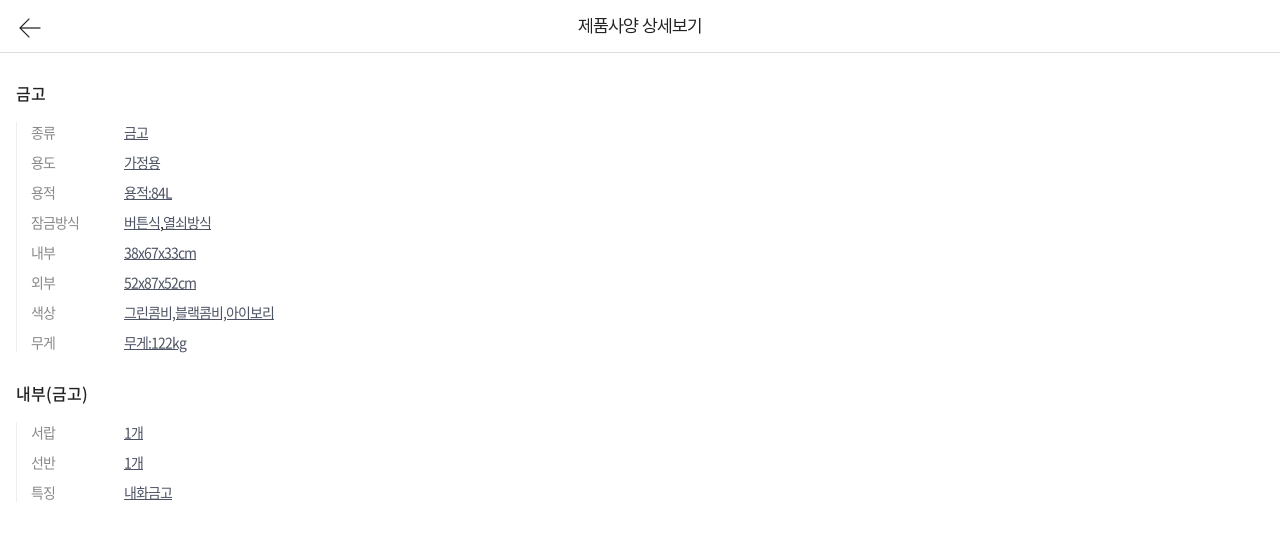

--- FILE ---
content_type: text/html;charset=UTF-8
request_url: https://m.enuri.com/m/include/popDicDetail.jsp?freetoken=event&modelno=420329&cate=1807
body_size: 1061
content:
<!DOCTYPE html> 
<html lang="ko">
<head>
	<title>에누리(가격비교) eNuri.com</title>
	<meta charset="utf-8"/>
	<meta http-equiv="x-ua-compatible" content="ie=edge"/>
	<meta name="viewport" content="width=device-width, initial-scale=1.0, maximum-scale=1.0, minimum-scale=1.0, user-scalable=no"/>	
	<meta property="og:title" content="에누리 가격비교"/>
	<meta property="og:description" content="에누리 모바일 가격비교"/>
	<meta property="og:image" content="https://img.enuri.info/images/mobilefirst/images/logo_enuri.png"/>
	<meta name="format-detection" content="telephone=no"/>
	<meta name="robots" content="noindex, nofollow" />
	<link rel="stylesheet" type="text/css" href="/css/mobile_v2/common.css"/>
	<link rel="stylesheet" type="text/css" href="/css/mobile_v2/detail_spec.css"/>
	<script type="text/javascript" src="//m.enuri.com/mobilefirst/js/lib/jquery-2.1.3.min.js"></script>
	


</head>
<body>

<div id="wrap">
	<header id="header" class="page_header header_top_fixed nomargin">
        <div class="header_top">
			<div class="wrap">
				<button class="btn__sr_back" onclick="fn_close();"><i class="icon_arrow_back comm__sprite2">뒤로</i></button>
				<div class="header_top_page_name">제품사양 상세보기</div>
			</div>
		</div>
    </header>
	
	<section id="container" class="m_subcont">
		<div class="detail_spec">
			<div class="detail_spec_row"><h3>금고</h3><div class="spec_list"><ul><li><div class="list_label">종류</div><div class="list_value"><a href="/m/include/popDic.jsp?freetoken=event&modelno=420329&cate=1807&attid=209527&attelid=2" target="_blank" class="tx_dic">금고</a></div></li><li><div class="list_label">용도</div><div class="list_value"><a href="/m/include/popDic.jsp?freetoken=event&modelno=420329&cate=1807&attid=209530&attelid=3" target="_blank" class="tx_dic">가정용</a></div></li><li><div class="list_label">용적</div><div class="list_value"><a href="/m/include/popDic.jsp?freetoken=event&modelno=420329&cate=1807&attid=209552&attelid=4" target="_blank" class="tx_dic">용적:84L</a></div></li><li><div class="list_label">잠금방식</div><div class="list_value"><a href="/m/include/popDic.jsp?freetoken=event&modelno=420329&cate=1807&attid=209529&attelid=30" target="_blank" class="tx_dic">버튼식</a>,<a href="/m/include/popDic.jsp?freetoken=event&modelno=420329&cate=1807&attid=209529&attelid=31" target="_blank" class="tx_dic">열쇠방식</a></div></li><li><div class="list_label">내부</div><div class="list_value"><a href="/m/include/popDic.jsp?freetoken=event&modelno=420329&cate=1807&attid=209553&attelid=1" target="_blank" class="tx_dic">38x67x33cm</a></div></li><li><div class="list_label">외부</div><div class="list_value"><a href="/m/include/popDic.jsp?freetoken=event&modelno=420329&cate=1807&attid=209554&attelid=1" target="_blank" class="tx_dic">52x87x52cm</a></div></li><li><div class="list_label">색상</div><div class="list_value"><a href="/m/include/popDic.jsp?freetoken=event&modelno=420329&cate=1807&attid=209521&attelid=1" target="_blank" class="tx_dic">그린콤비,블랙콤비,아이보리</a></div></li><li><div class="list_label">무게</div><div class="list_value"><a href="/m/include/popDic.jsp?freetoken=event&modelno=420329&cate=1807&attid=209523&attelid=3" target="_blank" class="tx_dic">무게:122kg</a></div></li></ul></div></div><div class="detail_spec_row"><h3>내부(금고)</h3><div class="spec_list"><ul><li><div class="list_label">서랍</div><div class="list_value"><a href="/m/include/popDic.jsp?freetoken=event&modelno=420329&cate=1807&attid=212190&attelid=1" target="_blank" class="tx_dic">1개</a></div></li><li><div class="list_label">선반</div><div class="list_value"><a href="/m/include/popDic.jsp?freetoken=event&modelno=420329&cate=1807&attid=212191&attelid=1" target="_blank" class="tx_dic">1개</a></div></li><li><div class="list_label">특징</div><div class="list_value"><a href="/m/include/popDic.jsp?freetoken=event&modelno=420329&cate=1807&attid=218188&attelid=1" target="_blank" class="tx_dic">내화금고</a></div></li></div>
	</section>
</body>
<script>

function fn_close(){
	if(""=="Y"){
		try{
			window.location.href= "close://";	
		}catch(e){}	
	}else{
		window.close();
	}
}
</script>
</html>

--- FILE ---
content_type: text/css
request_url: https://m.enuri.com/css/mobile_v2/common.css
body_size: 22471
content:
@charset "utf-8";
@import url("footer.css?v=250715");
@import url("gnb.css");
@import url("//img.enuri.info/fonts/Pretendard/dist/web/static/pretendard-dynamic-subset.min.css"); /* Pretendard Web Font */

/************************************************************************
 * 파일명 : common.css
 * 설명 : 에누리 모바일 웹 
 * 작성자  : 신왕섭 
 * 작성일 : 2020.02.06
************************************************************************/
*{  
    -webkit-text-size-adjust : none;  /* 크롬, 사파리, 오페라 신버전 */
    -ms-text-size-adjust : none;  /* IE */
    -moz-text-size-adjust : none;  /* 파이어폭스 */
    -o-text-size-adjust : none;  /* 오페라 구버전 */
    -webkit-tap-highlight-color:rgba(0,0,0,0);
    outline:none;
    margin:0;
    padding:0;
}
/* * { -webkit-text-size-adjust:none; -webkit-tap-highlight-color:rgba(0,0,0,0); margin:0; padding:0 }  */
body,input,textarea,select,table,button { font-size:14px; font-family:'Pretendard','Apple SD Gothic Neo','Malgun Gothic','맑은 고딕','AppleSDGothicNeo-Medium','Apple SD 산돌고딕 Neo','Microsoft NeoGothic','Helvetica','AppleGothic','Droid sans','Sans-serif','Dotum','Verdana','Helvetica',sans-serif } 
h1,h2,h3,h4,h5 { font-size:100%; font-weight: normal; } 
a:link,a:hover,a:active,a:visited,a:focus { color:#4c5363; text-decoration:none; outline:none; -webkit-tap-highlight-color:transparent } 
ul,ol,li { list-style:none } 
table { width:100%; border-collapse:collapse; border-spacing: 0; } 
colgroup { background:none } 
input,select,textarea,label,button { vertical-align:middle; font-size:14px; font-family: inherit } 
button { border: 0 none; background-color: transparent; cursor: pointer } 
fieldset,img { border:0 } 
img { vertical-align:top } 
td img { vertical-align:middle } 
legend,caption { visibility:hidden; width:0; font-size:0; line-height:0; text-indent:-5000px } 
address,em { font-style:normal } 
hr { display:none } 
.hide { visibility:hidden; position:absolute; font-size:0; line-height:0 } 
input,textarea { -webkit-appearance: none; -webkit-border-radius:0 } 
input,textarea,button { outline-style:none } 
select,input[type="text"],input[type="password"],input[type="number"],input[type="radio"],input[type="checkbox"] { -webkit-appearance:none; -moz-appearance:none; } 
button { outline:none; background-color:transparent; color:inherit; letter-spacing:inherit; font-size:inherit } 
button::-moz-focus-inner { border:0; padding:0; } 
.blind { display:block; position:absolute; overflow:hidden; left:-9999px; width:1px; height:1px; font-size:0; line-height:0; text-indent:-9999px } /* hide */
.m_fixed { position: fixed; top:0; left:0; right:0; z-index:100; box-shadow: 0 0 15px rgba(0,0,0,.2) } 
.invisible { display:none!important } 
.dim { position:fixed; top:0; left:0; width:100%; height:100%; background:rgba(0,0,0,.7) } 
.dim .dim__back { position: absolute; top:0; left:0; width:100%; height:100%; z-index:0 } 
img { max-width: 100%; } 
iframe { display: block; } 

/* var */
:root{
    --color-wine: #b91224; /* 와인 */
    --color-pet: #f56152; /* 펫샵 */
    --color-enuri-blue : #1a70dd;  /* 에누리 블루 */
    --color-enuri-sky : #30a7f7; /* 에누리 스카이 */
    --url-comm-sprite : url("//img.enuri.info/images/mobile_v2/common_sprite.png"); /* 공통 Sprite */
    --size-comm-sprite : 360px;    
    --url-my-sprite : url("//img.enuri.info/images/mobile_v2/myenuri_sprite.png"); /* 마이에누리 Sprite */
    --size-my-sprite : 360px;
    --url-myre-sprite : url('//img.enuri.info/images/mobile_v2/myeclub/re/mye_re_sprite.png'); /* 마이e클럽 마이페이지 리뉴얼 */
    --size-myre-sprite : 450px;    
}

/* common layout */
body{background-color:#f4f4f4}
body.scrollDisable{overflow: hidden; touch-action:none;}
.round_card{padding:10px 5px 0 5px}
.round_card .card_inner{position:relative;border-radius:5px 5px;border:1px solid #eeeeee;background:#fff;overflow: hidden}
.comm__sprite{background-image:var(--url-comm-sprite);background-repeat:no-repeat;background-size:var(--size-comm-sprite)}

/* Skipmenu */
#skipNav{position:absolute;z-index:9999;top:0;left:0;width:1px;height:1px;overflow:hidden}

/* Screen Reader Only */
.sr-only {position: absolute;width: 1px;height: 1px;padding: 0;margin: -1px;overflow: hidden;clip: rect(0, 0, 0, 0);border: 0;}

/*---------------------------------------------------------
                @공통_스크롤 컨텐츠
---------------------------------------------------------*/
.scroller { overflow-x: auto; overflow-y: hidden; -webkit-overflow-scrolling: touch } 
.scroller::-webkit-scrollbar-track,
.scroller::-webkit-scrollbar,
.scroller::-webkit-scrollbar-thumb { width:0; height:0; background-color:transparent } 
.scroller .scroll-cont { display:-webkit-box; display:-ms-flexbox; display:flex; display: -ms-inline-flexbox } 
.scroller .scroll-cont > * { flex:0 0 auto; } 

/*---------------------------------------------------------
                @공통_margin, padding
---------------------------------------------------------*/
.mb5 { margin-bottom:5px!important; } 
.mb8 { margin-bottom:8px!important; } 
.mb10 { margin-bottom:10px!important; } 

.mt5 { margin-top:5px!important; } 
.mt10 { margin-top:10px!important; } 
.mt11 { margin-top:11px!important; } 
.mt12 { margin-top:12px!important; } 
.mt13 { margin-top:13px!important; } 
.mt14 { margin-top:14px!important; } 
.mt15 { margin-top:15px!important; } 
.mt20 { margin-top:20px!important; } 
.mt24 { margin-top:24px!important; } 
.mt30 { margin-top:30px!important; } 
.mt32 { margin-top:32px!important; } 

.ml2 { margin-left:2px!important; } 

.pb0 { padding-bottom:0px!important; } 

.pt0 { padding-top:0px!important; } 
/* padding, margin, border */
.nomargin { margin:0!important; } 
.nopadding { padding:0!important; } 
.noborder { border:none!important; } 
.display-none { display: none!important; } 

.text_center { text-align: center; } 
.text_left { text-align: left; } 
.text_right { text-align: right; } 
/* --------------------------------------------------------
                @공통_컬러
-------------------------------------------------------- */
.color_blue { color:#3588f3!important; } 
.color_deepblue { color:#3078b0!important; } 
.color_wine { color:#ba1628!important; } 

/* --------------------------------------------------------
                @공통_hr
-------------------------------------------------------- */
.hr_color_eee { display: block; width: 100%; color:#eee; border-left:none; border-right:none; border-top:none; margin:0; } 

/* ---------------------------------------------------------
                @공통_말줄임
--------------------------------------------------------- */
.tx_shortening_1 { overflow:hidden; white-space: nowrap; word-break: break-all; text-overflow: ellipsis; } 
.tx_shortening_2 { overflow:hidden; display:-webkit-box!important; -o-text-overflow:ellipsis; text-overflow:ellipsis; -webkit-line-clamp:2; -webkit-box-orient:vertical; word-wrap:break-word; word-break:break-all; } 
.tx_shortening_3 { overflow:hidden; display:-webkit-box!important; -o-text-overflow:ellipsis; text-overflow:ellipsis; -webkit-line-clamp:3; -webkit-box-orient:vertical; word-wrap:break-word; word-break:break-all; } 
.tx_shortening_4 { overflow:hidden; display:-webkit-box!important; -o-text-overflow:ellipsis; text-overflow:ellipsis; -webkit-line-clamp:4; -webkit-box-orient:vertical; word-wrap:break-word; word-break:break-all; } 

/* ---------------------------------------------------------
                @공통_그리드
--------------------------------------------------------- */
.col_wrap { display: flex; flex-wrap: wrap; } 
.col { flex: 0 0 auto; } 
.col_full { width:100% } 
.col_half { width:50% } 
.col_4 { width:33.333333% } 
.col_8 { width:66.666666% } 
.col_gap_8 { margin:0 -4px; } 
.col_gap_8 > .col { padding:0 4px; } 
.col_gap_14 { margin:0 -7px; } 
.col_gap_14 > .col { padding:0 7px; } 
.col_gap_16 { margin:0 -8px; } 
.col_gap_16 > .col { padding:0 8px; margin-bottom:16px; } 
.col_nowarp { flex-wrap: nowrap; } 

/* --------------------------------------------------------
                @공통_버튼
-------------------------------------------------------- */
.common_btn_area.btn_center { justify-content: center; } 

/* width_size : half */
.common_btn_area.btn_half { display: flex; flex-wrap: wrap; justify-content: space-between; } 
.common_btn_area.btn_half .common_btn { flex:0 0 auto; width:calc(50% - 4px); } 

.common_btn_area.btn_third { display: flex; flex-wrap: wrap; justify-content: space-between; } 
.common_btn_area.btn_third .common_btn { flex:0 0 auto; } 
.common_btn_area.btn_third .common_btn:first-child { width:calc(33.3333% - 4px); } 
.common_btn_area.btn_third .common_btn:last-child { width:calc(66.6667% - 4px); } 

.common_btn_area.btn_start { justify-content: flex-start; } 
.common_btn_area.btn_center { justify-content: center; } 
.common_btn_area.btn_end { justify-content: flex-end; } 

/* default_shape */
.common_btn { display: block; width:100%; font-size: 16px; text-align: center; line-height: 46px; border-radius: 8px; letter-spacing: -.5px; } 

/* size */
.common_btn.btn_xs { font-size: 14px; border-radius: 4px; line-height: 34px; } 
.common_btn.btn_sm { font-size: 14px; border-radius: 4px; line-height: 38px; } 

/* color */
.common_btn.disable { color:#fff!important; background-color: #ccc!important; border:1px solid rgba(0, 0, 0, 0.05)!important; } 
.common_btn.btn_transparent { color:#222; background-color: #fff; border:1px solid #ddd; } 
.common_btn.btn_blue { color:#fff; background-color: #3588f3; border:1px solid #3588f3; } 
.common_btn.btn_gray { color:#fff; background-color: #ccc; border:1px solid rgba(0, 0, 0, 0.05); } 
.common_btn.btn_wine { color:#fff; background-color: var(--color-wine); border:1px solid var(--color-wine); } 
.common_btn.btn_dark_grey { color:#fff; background-color:#666; border:1px solid rgba(0, 0, 0, 0.05); } 
.common_btn.btn_wine_transparent { color:var(--color-wine); background-color: #fff; border:1px solid var(--color-wine); } 
.common_btn.btn_pet { color:#fff; background-color: var(--color-pet); border-radius: 2px; } 

/* --------------------------------------------------------
                @공통_동영상삽입
-------------------------------------------------------- */
.video_area { position:relative; width: 100%; padding-top:56.25%; } 
.video_area iframe { position:absolute; top:0; left:0; width: 100%; height: 100%; } 
/* --------------------------------------------------------
                @공통_상품정보_가로형 (horizontal) 기본이미지사이즈 80px
-------------------------------------------------------- */
.common__goods_h { position:relative; display: flex; flex-wrap: wrap; } 
.common__goods_h .info__img { flex:0 0 auto; width: 80px; } 
.common__goods_h .info__img .img__wrap { position:relative; width: 100%; padding-top: 100%; } 
.common__goods_h .info__img .img__wrap:before { content:""; display: block; width: 100%; height: 100%; border: 1px solid rgba(0, 0, 0, 0.05); position:absolute; top:0; left:0; z-index: 1; pointer-events: none; } 
.common__goods_h .info__img .img__wrap img { position:absolute; top:0; left:0; width: 100%; height: 100%; object-fit: cover; z-index: 5; } 
.common__goods_h .info__img .tx_label { } 
.common__goods_h .info__tx { display: block; flex:0 0 auto; width:calc(100% - 80px); padding-left: 8px; } 
.common__goods_h .info__tx .tx_name { font-size: 14px; color:#222; } 
.common__goods_h .info__tx .tx_summary { font-size: 13px; color:#666; } 
.common__goods_h .info__tx .tx_option { font-size: 11px; color:#888; } 
.common__goods_h .info__tx .tx_price { font-size: 14px; color:#222; } 
.common__goods_h .info__tx .tx_price em { font-size: 16px; font-family: 'Roboto', sans-serif; } 
.common__goods_h .info__tx .tx_price.lowest_price:before { content:"최저가"; color:#3588f3; } 
.common__goods_h .info__tx .tx_date { font-size: 12px; color: #888; margin-top: 6px; } 
/* --------------------------------------------------------
                @공통_상품정보_세로형 (vertical)
-------------------------------------------------------- */
.common__goods_v { position:relative; display: block; } 
.common__goods_v .info__img { display: block; width: 100%; } 
.common__goods_v .info__img .img__wrap { position:relative; width: 100%; padding-top: 100%; } 
.common__goods_v .info__img .img__wrap:before { content:""; display: block; width: 100%; height: 100%; border: 1px solid rgba(0, 0, 0, 0.05); position:absolute; top:0; left:0; z-index: 1; pointer-events: none; } 
.common__goods_v .info__img .img__wrap img { position:absolute; top:0; left:0; width: 100%; height: 100%; object-fit: cover; z-index: 5; } 
.common__goods_v .info__img .tx_label { } 
.common__goods_v .info__tx { display: block; width: 100%; padding-top: 8px; } 
.common__goods_v .info__tx .tx_name { font-size: 13px; color:#222; } 
.common__goods_v .info__tx .tx_summary { font-size: 13px; color:#666; } 
.common__goods_v .info__tx .tx_option { font-size: 11px; color:#888; } 
.common__goods_v .info__tx .tx_price { font-size: 14px; color:#222; } 
.common__goods_v .info__tx .tx_price em { font-size: 16px; font-family: 'Roboto', sans-serif; } 
.common__goods_v .info__tx .tx_price.lowest_price:before { content:"최저가"; color:#3588f3; } 
.common__goods_v .info__tx .tx_date { font-size: 12px; color: #888; margin-top: 6px; } 

/* --------------------------------------------------------
                @공통_툴팁
-------------------------------------------------------- */
.common__tooltip { position:relative; display: inline-block; vertical-align: middle; text-align: left; } 
.common__tooltip.on { z-index: 20; } 
.common__tooltip .btn_tooltip { display: block; font-size: 0; } 
.common__tooltip .btn_tooltip i.icon_caution { display: inline-block; background-image:url("//img.enuri.info/images/mobile_v2/icon_caution@32.png"); background-size:100%; background-repeat: no-repeat; width:16px; height:16px; background-position: 0 0; } 
.common__tooltip .tooltip_content { display: none; position:absolute; top:100%; left:50%; transform: translateX(-50%); background-color: #fff; border:1px solid #ddd; font-size: 12px; font-weight: normal; border-radius: 4px; padding:12px 10px; z-index: 10; margin-top:4px; box-shadow:0 2px 10px rgba(0,0,0,.24) } 
.common__tooltip .tooltip_content .tt_h3 { font-size: 13px; font-weight: bold; color:#222; } 
.common__tooltip .tooltip_content .tt_cont { font-size: 12px; color:#666; margin-top:2px } 
.common__tooltip .tooltip_content .tt_cont_caution { font-size: 12px; color:#aaa; margin-top:2px } 
.common__tooltip .tooltip_content .tt_link { display: block; margin-top:4px; font-size: 12px; color: var(--color-enuri-blue); text-decoration: underline; } 
.common__tooltip .tooltip_content .tt_link i { display: inline-block; width:12px; height:12px; background-position: -169px -499px; vertical-align: -2px; } 


/* --------------------------------------------------------
                @공통_툴팁_화살표있는거
-------------------------------------------------------- */
.common__tooltip2 { position:relative; display: inline-block; vertical-align: middle; text-align: left; } 
.common__tooltip2 .btn_tooltip { position:relative; display: block; font-size: 0; } 
.common__tooltip2 .btn_tooltip i.icon_caution { display: inline-block; background-image:url("//img.enuri.info/images/mobile_v2/icon_caution@32.png"); background-size:100%; background-repeat: no-repeat; width:16px; height:16px; background-position: 0 0; } 
.common__tooltip2 .btn_tooltip:after { content: ""; display: none; position: absolute; top: 100%; left: 50%; transform: translateX(-50%) rotate(45deg); z-index: 123; margin-top: 4px; background-color: #fff; border-left: 1px solid #bdc6d2; border-top: 1px solid #bdc6d2; width: 8px; height: 8px; } 
.common__tooltip2 .tooltip_content { display: none; position:absolute; top:100%; left:50%; transform: translateX(-50%); background-color: #fff; border:1px solid #bdc6d2; font-size: 12px; font-weight: normal; border-radius: 4px; padding:8px 30px 8px 10px; z-index: 10; margin-top:8px; box-shadow:0 2px 4px 0 rgba(0,0,0,.1); letter-spacing: -.7px; } 
.common__tooltip2 .tooltip_content .tt_h3 { font-size: 13px; font-weight: bold; color:#222; } 
.common__tooltip2 .tooltip_content .tt_cont { font-size: 12px; color:#666; line-height: 16px; } 
.common__tooltip2 .tooltip_content .tt_cont_caution { font-size: 12px; color:#aaa; margin-top:2px } 
.common__tooltip2 .tooltip_content .tt_link { display: block; margin-top:4px; font-size: 12px; color: var(--color-enuri-blue); text-decoration: underline; } 
.common__tooltip2 .tooltip_content .tt_link i { display: inline-block; width:12px; height:12px; background-position: -169px -499px; vertical-align: -2px; } 
.common__tooltip2 .tooltip_content .btn_tooltip_close { position:absolute; top:8px; right:8px; } 
.common__tooltip2 .tooltip_content .btn_tooltip_close i { display: block; width:16px; height:16px; background-position: -125px -600px; } 

.common__tooltip2.on { z-index: 20; } 
.common__tooltip2.on .btn_tooltip:after { display: block; } 
.common__tooltip2.on .tooltip_content { display: block; } 

/* 카테고리 */
.com__cate_wrap { position:fixed; top:0; left:0; width:100%; height:100%; z-index: 110; display:none; background:rgba(0,0,0,0); -webkit-transition:background .7s ease-in-out; -o-transition:background .7s ease-in-out; transition:background .7s ease-in-out } 
.com__cate_wrap .cate_inner { position: absolute; top:0; left:0; width:100%; height:100%; -webkit-transition:-webkit-transform .7s ease-in-out; transition:-webkit-transform .7s ease-in-out; -o-transition:transform .7s ease-in-out; transition:transform .7s ease-in-out,-webkit-transform .7s ease-in-out; background-color:#fff; -ms-transform:translateX(-100%); transform:translateX(-100%) } 
.com__cate_wrap.on { background:rgba(0,0,0,.7) } 
.com__cate_wrap.on .cate_inner { -ms-transform:translateX(0); transform:translateX(0) } 
.com__cate_wrap .cate_cnt { top:50px; position:absolute; height:calc(100% - 50px); width:100%; z-index: 0 } 
.com__cate_wrap .cate_menu { position: absolute; top:0; left:0; width:80px; background:#e9f4fa; height:100%; overflow-y:auto } 
.com__cate_wrap .cate_menu:after { content:""; position: absolute; top:0; right:0; width:1px; height:100%; border-right:1px solid #d4e1e8 } 
.com__cate_wrap .cate_menu li { box-sizing: border-box; position:relative; width:100%; height:65px; border-bottom:1px solid #d4e1e8; z-index: 1 } 
.com__cate_wrap .cate_menu li a { position:absolute; width:100%; left:0; top:50%; -ms-transform:translateY(-50%); transform:translateY(-50%); text-align:center; font-size:15px; line-height:18px; color:#5c7395; letter-spacing: -1px } 
.com__cate_wrap .cate_menu li.selected { background-color:#fff; position: -webkit-sticky; position: sticky; top:0; z-index:10 } 
.com__cate_wrap .cate_menu li.selected a { color:var(--color-enuri-sky); font-weight: bold } 
.com__cate_wrap .cate_menu li .txt_shortcut { display:block; margin-top:4px; text-align:center; color:#444 } 
.com__cate_wrap .btn_shortcut .comm__sprite { display:block; margin:0 auto; width:24px; height:24px } 
.com__cate_wrap .btn_shortcut .ico_new { position: absolute; width:15px; height:18px; background-position:-225px -210px; top:0; right:7px; text-indent:-9999em; z-index:1 } 
.com__cate_wrap .ico_knowcom { background-position:0 -135px } 
.com__cate_wrap .ico_social { background-position:-25px -135px } 
.com__cate_wrap .ico_flower { background-position:-50px -135px } 
.com__cate_wrap .ico_eglobal { background-position:-75px -135px } 
.com__cate_wrap .ico_ereborn { background-position:-100px -135px } 
.com__cate_wrap .ico_eclub { background-position:-125px -135px } 
.com__cate_wrap .cate_list { letter-spacing: -1px; position: absolute; top:0; left:80px; right:0; height:100%; overflow-y: auto } 
.com__cate_wrap .cate_list li { position: relative } 
.com__cate_wrap .cate_list > ul.cate_depth { padding:0 10px 40px; } 
.com__cate_wrap .cate_list > ul.cate_depth a { display:block } 
.com__cate_wrap .cate_list a.selected { font-weight:bold } 
.cate_depth li { display:none } 
.cate_depth .show_child > ul > li { display:block } 
.cate_depth .show_child > .cate_tit { font-weight: bold } 
.cate_depth .depth_01,
.cate_depth .depth_02 { display:block } 
.cate_depth .depth_01 > .cate_item { position: -webkit-sticky; position: sticky; top:0; background:#fff; z-index: 10 } 
/* .cate_depth .depth_02 > .cate_tit { position: sticky; top:41px; background:#fff; z-index: 9 } */
.cate_depth a.cate_tit { position: relative } 
.cate_depth a.cate_tit:after { content:""; position: absolute; width:13px; height:13px; top:50%; right:10px; margin-top:-10px; -webkit-transform-origin: center center; transform-origin: center center; -webkit-box-sizing:border-box; box-sizing:border-box; border:1px solid #999999; border-top:0; border-right:0; border-radius: 1px 1px; -ms-transform:rotate(-45deg); transform:rotate(-45deg) } 
.cate_depth a.cate_item { overflow:hidden; height:37px; padding-right:34px; line-height:37px; border-bottom:1px solid #f6f6f6; white-space: nowrap; text-overflow: ellipsis } 
.cate_depth .show_child > a.cate_tit:after { -ms-transform:rotate(135deg); transform:rotate(135deg); margin-top:-4px; border-color:#333 } 
.cate_depth .depth_01 > a.cate_item { font-size:15px; color:#333333; height:32px; line-height:32px; padding-top:10px; font-weight: bold; border-bottom:2px solid #333333; padding-left:5px } 
.cate_depth .depth_02 > a.cate_item { font-size:14px; color:#333333; padding-left:10px } 
.cate_depth .depth_03 > a.cate_item { font-size:14px; color:#555555; padding-left:20px } 
.cate_depth .depth_03 > a.cate_item { font-size:14px; color:#555555; padding-left:20px } 
.cate_depth .depth_03 ul { background-color:#fafafa } 
.cate_depth .depth_04 > a.cate_item { font-size:14px; color:#888888; padding-left:40px } 
.cate_depth .depth_04 a.cate_tit:after { display:none } 
.cate_depth .depth_04 a.cate_item:before { content:""; position:relative; top:-2px; display:inline-block; width:4px; height:4px; border:0; border-radius:50% 50%; margin-right:6px; background-color:#ddd } 
.cate_depth .depth_04 a.cate_tit.cate_item { padding-left:30px } 
.cate_depth .depth_04 a.cate_tit.cate_item:before { top:-2px; width:6px; height:6px; border:2px solid #dddddd; border-radius:0; border-top:0; border-right:0; margin-right:6px; background-color:transparent } 
.depth_03 .cate_item.type__sub:before { content:""; position:relative; top:-2px; display:inline-block; width:6px; height:6px; border:2px solid #fd8f8f; border-top:0; border-right:0; margin-right:6px } 
.depth_03 .cate_item.type__sub:before { content:""; position:relative; top:-2px; display:inline-block; width:6px; height:6px; border:2px solid #dddddd; border-top:0; border-right:0; margin-right:6px } 

.selected > .cate_item { color:var(--color-enuri-sky)!important } 
.selected > .cate_item:after { border-color:var(--color-enuri-sky)!important } 
.selected > .cate_item:before { background-color:var(--color-enuri-sky)!important } 
.selected > .cate_item.cate_tit:before { background-color:transparent!important; border-color:var(--color-enuri-sky)!important } 

@media screen and (min-width:768px) {
    .com__cate_wrap{background-color:rgba(0,0,0,.7)}
    .com__cate_wrap .cate_inner{max-width:420px}
}

#wrap .another_app_list{margin-top:10px}

/* 스크롤 잠금 */
#wrap.scroll_lock { position:fixed; left:0; right:0; top:0; height:100%; overflow:hidden; z-index: 0 } 

/* 탑배너 */
.header_top_bnr { position:relative; height:26px; padding:3px 0; letter-spacing:-.5px; text-align:left } 
.header_top_bnr .txt__bnr { display:block; margin:0 11px; height:26px; line-height:26px; color:rgba(255,255,255,.9); font-size:12px; overflow:hidden; white-space: nowrap; text-overflow: ellipsis } 
.header_top_bnr .btn_close { z-index: 1; text-indent: -9999em; width: 20px; height: 20px; background-image:var(--url-comm-sprite); background-repeat:no-repeat; background-size:var(--size-comm-sprite); background-position:-193px 0; position: absolute; right: 11px; top: 6px } 

@media screen and (min-width:768px){
    .header_top_bnr .txt__bnr { max-width:746px; margin:0 auto; text-align:center } 
}

/* 일반 페이지 - 컨텐츠 상단 여백 - 기본fixed */
.m_sub_cont { padding-top:57px } 

/* 찜버튼 효과 _ 기본사이즈 24 - scale늘렸다 줄였다 애니매이션 작동시 아이폰에선 border-radius가 풀려버림 - 스케일 제거됨 */
.btn__zzim{ position: relative; display: block; width: 24px; height:24px; font-size: 0; background-color: transparent; border-radius: 50%; overflow: hidden; }
.btn__zzim:before { display: none; }
.btn__zzim:after { content: ""; display: block; width: 100%; height: 100%; background-image: url("//img.enuri.info/images/icon/svg/icon_zzim_star.svg"); background-size: 100%; background-position: 0 0; margin: 0 auto -1px; }
.btn__zzim.on:after { background-image: url("//img.enuri.info/images/icon/svg/icon_zzim_star_on.svg"); -webkit-animation:zzim_bounce ease-in-out 0s 1 alternate;animation:zzim_bounce ease-in-out 0s 1 alternate;opacity:1}
.btn__zzim.on.anim:after,
.btn__zzim.on.anim:before{ -webkit-animation-duration:.3s; animation-duration:.3s}

@-webkit-keyframes zzim_bounce {
    0% { opacity:0; -webkit-transform-origin:center; transform-origin:center; }
    100% { opacity:1; -webkit-transform-origin:center; transform-origin:center; }
}
@keyframes zzim_bounce {
    0% { opacity:0; -webkit-transform-origin:center; transform-origin:center; }
    100% { opacity:1; -webkit-transform-origin:center; transform-origin:center; } 
}

/* 예전 찜버튼 zzimly 제거대상.... */
.zzimly {z-index: 10500;letter-spacing: -0.5px;width: 90px;height: 42px;background: rgba(0,0,0,0.5);position: fixed;margin: -20px auto 0 -45px;left: 50%;top: 50%;border-radius: 50%;color: #ffffff;text-align: center;font-size: 11px;padding-top: 48px;line-height: 11px;display:none}
.zzimly:after{background-image: url("//img.enuri.info/images/m_home/icon_pack.png"); background-repeat: no-repeat; background-size: 250px 400px;background-position: -146px -117px;content: "";position: absolute;left: 30px;top: 15px;width: 31px;height: 27px}

/* 메인전면배너 */
.main_front_bnr { width:320px; min-height:250px; padding-bottom:90px; margin: -170px auto 0 -160px; position:absolute; left:50%; top:50%; z-index:1; letter-spacing:-1px } 
.main_front_bnr > a { display:block; width:320px; min-height:250px; background-color:#fff } 
.main_front_bnr .btn_group { position: absolute; bottom:0; left:0; width:100%; padding:20px 0 0 0; font-size:12px; text-align:center } 
.main_front_bnr .btn_group button { position:relative; display:inline-block } 
.main_front_bnr .btn_group .btn_down_app { display:block; margin:0 auto; width:240px; height:40px; line-height:40px; background:var(--color-enuri-sky); font-size:18px; color:#fff; border-radius: 20px 20px } 
.main_front_bnr .btn_group .btn_layer_close { height:16px; line-height:16px;font-size:14px; color:#fff; margin-top:14px; opacity:.75 } 
.main_front_bnr img { width:100% } 

/* 홈 탑버튼 */
.footer .newquick.scr_mode .TBtn { display:block } 
.footer .newquick { -webkit-transition:.3s all ease-in-out; -o-transition:.3s all ease-in-out; transition:.3s all ease-in-out; -ms-transform:translateY(40px); transform:translateY(40px); opacity:0 } 
.scr_down .footer .newquick.scr_mode { opacity:1; -ms-transform:translateY(0); transform:translateY(0) } 
.scr_up .footer .newquick.scr_mode { -webkit-transition-delay:.5s; -o-transition-delay:.5s; transition-delay:.5s } 

/* 공통 레이어 */
.com__layer { background-color:#fff; position:absolute; top:50%; left:50%; -ms-transform:translateY(-50%); transform:translateY(-50%); letter-spacing:-1px } 
.com__layer .lay_head { height:44px; text-align:center; line-height:44px; font-size:16px; color:#333; border-bottom:1px solid rgba(0,0,0,.01) } 
.com__layer .lay_close { background-image:var(--url-comm-sprite); background-repeat:no-repeat; background-size:var(--size-comm-sprite); width:20px; height:20px; background-position:-292px -21px; position: absolute; top:12px; right:10px; text-indent:-9999em } 
.com__layer .lay_inner { background-color:#f6f6f6; text-align:center } 
/* 공통레이어 : 에누리컬러 */
.com__layer.grad_blue .lay_head { background-image: -webkit-gradient(linear,left top,right top,from(#30a7f7) ,to(#2d83ed)); background-image: -webkit-linear-gradient(left,#30a7f7 ,#2d83ed); background-image: -o-linear-gradient(left,#30a7f7 ,#2d83ed); background-image: linear-gradient(to right,#30a7f7 ,#2d83ed); color:#fff } 
.com__layer.grad_blue .lay_close { background-position:-292px 0 } 

/* SNS공유하기 */
.share_layer { width:270px; margin-left:-135px } 
.share_layer .lay_inner { padding:15px 20px 25px } 
.share_layer .lay_inner ul { margin-top:-5px; display:inline-block; overflow:hidden; width:auto; max-width:204px } 
.share_layer .lay_inner ul li { float:left; width:60px; height:60px; text-indent:-9999em; margin:5px 4px 0 } 
.share_layer .lay_inner ul li.share_fb { background:url("//img.enuri.info/images/mobile_v2/ico_share_fb.png") no-repeat 50% 50%; background-size:100% 100% } 
.share_layer .lay_inner ul li.share_kakao { background:url("//img.enuri.info/images/mobile_v2/ico_share_kakao.png") no-repeat 50% 50%; background-size:100% 100% } 
.share_layer .lay_inner ul li.share_tw { background:url("//img.enuri.info/images/mobile_v2/ico_share_tw.png") no-repeat 50% 50%; background-size:100% 100% } 
.share_layer .lay_inner ul li.share_line { background:url("//img.enuri.info/images/mobile_v2/ico_share_line.png") no-repeat 50% 50%; background-size:100% 100% } 
.share_layer .lay_inner ul li.share_mail { background:url("//img.enuri.info/images/mobile_v2/ico_share_mail.png") no-repeat 50% 0; background-size:60px auto } 
.share_layer .lay_inner ul li.share_mail.on { background-position:50% -62px } 
.share_layer .lay_inner ul li.share_story { background:url("//img.enuri.info/images/mobile_v2/ico_share_story.png") no-repeat 50% 50%; background-size:100% 100% } 
.share_layer .lay_inner ul li.share_band { background:url("//img.enuri.info/images/mobile_v2/ico_share_band.png") no-repeat 50% 50%; background-size:100% 100% } 
.share_layer .lay_inner .btn_wrap { margin-top:20px; height:25px; overflow:hidden; width:230px } 
.share_layer .lay_inner .btn_wrap .btn_group { width:460px; height:25px; -webkit-transition:.3s transform ease-in-out; -o-transition:.3s transform ease-in-out; transition:.3s transform ease-in-out } 
.share_layer .lay_inner .btn_item { height:25px; overflow:hidden; position:relative; float:left; width:230px } 
.share_layer .lay_inner .btn_wrap.mail_on .btn_group { -ms-transform:translateX(-50%); transform:translateX(-50%) } 
.btn_item .txt__share_url,
.btn_item .txt__share_mail,
.btn_item .btn__share_copy { border:1px solid #ccc; background-color:#fff; font-size:12px; color:#333; border-radius: 2px 2px; line-height:25px } 
.btn_item .btn__share_mail { border:1px solid #222222; background-color:#222222; font-size:12px; color:#fff; border-radius: 2px 2px; line-height:25px } 
.share_layer .lay_inner .btn_item .txt__share_url { display:block; padding:0 10px; margin-right:53px; height:23px; overflow:hidden; white-space: nowrap; text-overflow: ellipsis; letter-spacing: 0 } 
.share_layer .lay_inner .btn_item .txt__share_mail { display:block; padding:0 10px; height:23px; overflow:hidden; width:147px; -webkit-appearance: none; -webkit-border-radius: 0 } 
.share_layer .lay_inner .btn_item .btn__share_copy,
.share_layer .lay_inner .btn_item .btn__share_mail { position: absolute; top:0; right:0; text-align:center; width:58px; height:25px } 
.share_layer .lay_inner .btn_item .btn__share_copy { width:48px } 

/* e머니 상품권 적립안내 레이어 2017-12-05 */
.emoney_ticket_layer { padding:10px; position:absolute; left:0; top:50%; margin:0 auto; z-index:100; width:100%; -ms-transform:translateY(-50%); transform:translateY(-50%); box-sizing:border-box; -webkit-box-sizing:border-box; -moz-box-sizing:border-box } 
.emoney_ticket_layer .con { width:100%; background:#fff; padding:20px 15px 15px; box-sizing:border-box; -webkit-box-sizing:border-box; -moz-box-sizing:border-box } 
.emoney_ticket_layer .con h1 { margin-bottom:10px; padding:0; color:#000; font-size:23px; letter-spacing:-1px; line-height:30px; vertical-align:middle } 
.emoney_ticket_layer .con h1 b { color:#007dc3 } 
.emoney_ticket_layer .con .txt { font-size:12px; color:#666; line-height:17px; padding-bottom:3px; letter-spacing:-1px } 
.emoney_ticket_layer .con .txt02 { font-size:10px; color:#666666; padding-bottom:10px } 
.emoney_ticket_layer .con .eticket_use_list { clear:both; margin-top:18px; padding-top:13px; background:url("//img.enuri.info/images/m_home/bg_dashed_line.gif") top left repeat-x; background-size:16px } 
.emoney_ticket_layer .con .eticket_use_list h2 { font-weight:bold; font-size:12px; color:#007dc3; text-align:left; line-height:17px } 
.emoney_ticket_layer .con .eticket_use_list ul { margin:0 0 15px; text-align:left } 
.emoney_ticket_layer .con .eticket_use_list li { position:relative; font-size:12px; line-height:16px; padding-left:10px; letter-spacing:-1px } 
.emoney_ticket_layer .con .eticket_use_list li:after { content:"-"; display:block; position:absolute; left:0; top:0 } 
.emoney_ticket_layer .con .eticket_use_list li .subtxt { color:#999 } 
.emoney_ticket_layer .con .eticket_use_list .view { display:block; width:calc(100% - 20px); margin:0 auto; border-radius:5px; font-weight:bold; font-size:12px; color:#fff; line-height:35px; vertical-align:middle; background-color:#3a7bd5 } 
.emoney_ticket_layer .frontbtn { color:#ffffff; background:#373c40; } 
.emoney_ticket_layer .frontbtn span { box-sizing:border-box; -moz-box-sizing:border-box; -webkit-box-sizing:border-box; height:35px; display:inline-block; text-align:center; font-weight:normal; font-size:12px; position:relative; line-height:33px; vertical-align:middle } 
.emoney_ticket_layer .frontbtn span a { display:block; color:#fff } 
.emoney_ticket_layer .frontbtn span:first-child { width:70%; border-right:1px solid #35373e } 
.emoney_ticket_layer .frontbtn span:last-child { width:30%; border-left:1px solid #626467 } 

@media screen and (max-height: 480px){
    .emoney_ticket_layer{margin:-242px auto 0; }
    .emoney_ticket_layer .con{height:430px; }
    .emoney_ticket_layer .con h1{font-size:20px; padding:7px 0}
    .emoney_ticket_layer .con .wbox{padding:8px}
    .emoney_ticket_layer .con .wbox li{font-size:12px; letter-spacing:-0.5px; }
}
@media screen and (max-width:320px){
    .emoney_ticket_layer .con .wbox li{font-size:12px; letter-spacing:-0.5px; }
}

.emoney_ticket_layer.app { width:100%; height:100%; background:#dde1e6; top:0; margin:0; padding:0 } 
.emoney_ticket_layer.app .con { padding:20px } 
.emoney_ticket_layer.app .btnclose { position:absolute; right:3px; top:3px; width:28px; height:28px; border-radius:3px; background: url("//img.enuri.info/images/main/ico_popup.png") -49px 5px no-repeat #bcbfc4; background-size:72px; text-indent:-9999em } 

/* 위메프 상품권 적립안내 레이어 2018-02-28 */
.wemap_ticket_layer { padding:10px; position:absolute; left:0; top:50%; margin:0 auto; z-index:100; width:100%; -ms-transform:translateY(-50%); transform:translateY(-50%); box-sizing:border-box; -webkit-box-sizing:border-box; -moz-box-sizing:border-box } 
.wemap_ticket_layer .con { width:100%; background:#fff; padding:20px 15px 3px; box-sizing:border-box; -webkit-box-sizing:border-box; -moz-box-sizing:border-box } 
.wemap_ticket_layer .con h1 { margin-bottom:10px; padding:0; color:#000; font-size:23px; letter-spacing:-1px; line-height:30px; vertical-align:middle } 
.wemap_ticket_layer .con h1 b { color:#007dc3 } 
.wemap_ticket_layer .con .txt { font-size:12px; color:#666; line-height:17px; padding-bottom:3px; letter-spacing:-1px } 
.wemap_ticket_layer .con .txt02 { font-size:10px; color:#666666; padding-bottom:10px } 
.wemap_ticket_layer .con .eticket_use_list { clear:both; /* margin-top:18px; */ padding-top:13px; background:url("//img.enuri.info/images/m_home/bg_dashed_line.gif") top left repeat-x; background-size:16px } 
.wemap_ticket_layer .con .eticket_use_list h2 { font-weight:bold; font-size:12px; color:#007dc3; text-align:left; line-height:17px } 
.wemap_ticket_layer .con .eticket_use_list ul { margin:0 0 20px; text-align:left } 
.wemap_ticket_layer .con .eticket_use_list ul:last-child { margin-bottom:0 } 
.wemap_ticket_layer .con .eticket_use_list li { position:relative; margin-bottom:5px; font-size:12px; line-height:16px; padding-left:10px; letter-spacing:-1px } 
.wemap_ticket_layer .con .eticket_use_list li:after { content:"-"; display:block; position:absolute; left:0; top:0 } 
.wemap_ticket_layer .con .eticket_use_list li .subtxt { color:#999 } 
.wemap_ticket_layer .con .eticket_use_list li .emp-blue { color:#007dc3 } 
.wemap_ticket_layer .con .eticket_use_list .cautionment { position:relative; margin-bottom:15px; padding-left:15px; font-size:12px; line-height:16px } 
.wemap_ticket_layer .con .eticket_use_list .cautionment:before { content:"※"; position:absolute; left:0 } 
.wemap_ticket_layer .con .eticket_use_list .view { display:block; width:calc(100% - 20px); margin:15px auto 0; border-radius:5px; font-weight:bold; font-size:12px; color:#fff; line-height:35px; vertical-align:middle; background-color:#3a7bd5 } 
.wemap_ticket_layer .frontbtn { color:#ffffff; background:#373c40; } 
.wemap_ticket_layer .frontbtn span { box-sizing:border-box; -moz-box-sizing:border-box; -webkit-box-sizing:border-box; height:35px; display:inline-block; text-align:center; font-weight:normal; font-size:12px; position:relative; line-height:33px; vertical-align:middle } 
.wemap_ticket_layer .frontbtn span a { display:block; color:#fff } 
.wemap_ticket_layer .frontbtn span:first-child { width:70%; border-right:1px solid #35373e } 
.wemap_ticket_layer .frontbtn span:last-child { width:30%; border-left:1px solid #626467 } 

@media screen and (max-height: 480px){
    .dim {position:absolute; bottom:0; min-height:480px}
    .wemap_ticket_layer {position:static; top:0; -ms-transform:translateY(0); transform:translateY(0); }
    .wemap_ticket_layer .con {min-height:400px}
}

.wemap_ticket_layer.app{width:100%; height:100%; background:#dde1e6; top:0; margin:0; padding:0}
.wemap_ticket_layer.app .con{padding:20px}
.wemap_ticket_layer.app .btnclose{position:absolute; right:3px; top:3px; width:28px; height:28px; border-radius:3px; background: url("//img.enuri.info/images/main/ico_popup.png") -49px 5px no-repeat #bcbfc4; background-size:72px; text-indent:-9999em}

/* paging */
.paging { text-align:center; background:#ffffff; padding:5px 0 } 
.paging.second { margin-top:8px } 
.paging li { display:inline-block; margin:0 2px; position:relative; width:30px } 
.paging li a { width:30px; height:30px; line-height:30px; color:#999999; text-align:center; display:block; font-size:15px; font-family:'Tahoma', sans-serif } 
.paging li a.btn { position:absolute; text-indent:-9999em; background: url("//img.enuri.info/images/mobilefirst/ico_paging.png") 0 0 no-repeat; background-size:38px; } 
.paging li a.btn.prev { background-position:-20px 10px; left:-12px; top:-21px } 
.paging li a.btn.prev.none { background-position:12px 10px; } 
.paging li a.btn.next { background-position:-20px -17px; right:-12px; top:-21px } 
.paging li a.btn.next.none { background-position:12px -17px; } 
.paging li a.selected { cursor:default; color:#7bbbee; text-decoration:underline; font-weight:bold } 

/* 공통 로더 */
.comm__loader { position:fixed; top:0; left:0; width:100%; height:100%; z-index: 100000; background:rgba(0,0,0,.1) } 
.comm__loader .loader_inner { text-indent:-9999em; position:absolute; top:50%; left:50%; width:60px; height:60px; margin:-30px 0 0 -30px; border-radius: 50% 50%; background:url("//img.enuri.info/images/rev/loader-bi.svg") no-repeat #fff; background-size:60px 60px; border: 2px solid #fff; background-color: #eee; -webkit-box-shadow: 0 0 30px rgba(0,0,0,0.25); box-shadow: 0 0 30px rgba(0,0,0,0.25); overflow:hidden } 

/* 200421 : SR39554 : 외부광고 브릿지 */
.lay_ad_bridge { z-index:999 } 
.lay_ad_bridge .lay_inner { z-index:10; width:280px; height:330px; background-repeat:no-repeat; background-color:transparent; background-size:100%; position: absolute; top:50%; left:50%; margin:-165px 0 0 -140px } 
.lay_ad_bridge.bridge01 .lay_inner { background-image:url("//img.enuri.info/images/mobile_v2/lay_ad_bridge_m01.png") } 
.lay_ad_bridge.bridge02 .lay_inner { background-image:url("//img.enuri.info/images/mobile_v2/lay_ad_bridge_m02.png") } 
.lay_ad_bridge .lay_inner button { border:0; background-color:transparent; outline:none; position:absolute; text-indent:-9999em } 
.lay_ad_bridge .lay_inner .btn_bridge_close { width:30px; height:30px; top:0; right:15px; } 
.lay_ad_bridge .lay_inner .btn_bridge_app { width:100%; height:60px; bottom:0; left:0; } 

/* 200512 로고관련 */
.mall_list { width:100%; } 
.mall_list ul { overflow:hidden; background-color:#fff; border-top:1px solid #f6f6f6; border-bottom:1px solid #f6f6f6 } 
.mall_list ul li { position:relative; box-sizing:border-box; width:25%; float:left; } 
.mall_list ul li:before { content:""; position: absolute; top:0; right:-1px; bottom:0; border-left:1px solid #f6f6f6 } 
.mall_list ul li:after { content:""; position: absolute; left:-1px; bottom:-1px; right:0; border-bottom:1px solid #f6f6f6 } 
.logo--sm { padding:14px 0; height:20px; display:block; line-height:0; text-align:center } 
.logo--sm img { height:20px; width:auto; } 

/* ---------------------------------------------------------------------------------
    기존 - 바텀시트 공통
    (새로작업된내용은 각페이지별css에 작업함..혹시 리뉴얼 및 개편하게되어
    해당내용 사용안할경우 신규작성하겠음)
------------------------------------------------------------------------------------ */
.bottomsheet_wrap { overflow:hidden; position:fixed; top:0; bottom:0; left:0; right:0; opacity:0; -webkit-transition:opacity .3s ease-in; -o-transition:opacity .3s ease-in; transition:opacity .3s ease-in } 
.bottomsheet_wrap .dimmed { display:block; position:fixed; top:0; bottom:0; left:0; right:0; background-color:rgba(0,0,0,.5); } 
.bottomsheet_wrap.is-shown { display:block; z-index:10000 !important; opacity:1; } 
.bottomsheet_wrap.is-shown .dimmed { display:block } 
.bottomsheet_wrap.is-shown .bottomsheet { -ms-transform:translate(0, 0); transform:translate(0, 0); z-index:1; } 

.bottomsheet { position:absolute; bottom:0; left:0; right:0; height:calc(100vh - 50vh); border-radius:16px 16px 0 0; -webkit-box-shadow:0 0 2rem 0 rgba(41,48,66,.1); box-shadow:0 0 2rem 0 rgba(41,48,66,.1); -webkit-transition:all .3s ease-in; -o-transition:all .3s ease-in; transition:all .3s ease-in; background-color:#fff; -ms-transform:translate(0, 100%); transform:translate(0, 100%); overflow: hidden; } 
.bottomsheet.is-expand{height: calc(100vh - 20vh)}
.bottomsheet .bs_inner { position:relative; top:0; bottom:0; height:100%; padding:0; } 
.bottomsheet .bs_head { display:block; position:sticky; height:52px; padding:0 20px; border-bottom:1px solid #ddd } 
.bottomsheet .bs_head:after { content:""; display:table; clear:both; } 
.bottomsheet .bs_head_tit { display:block; padding:12px 0 10px; font-size:16px; color:#000; letter-spacing:-.6px; line-height:30px; font-weight:bold} 
.bottomsheet .bs_head_close { position:absolute; top:14px; right:14px; width:24px; height:24px; font-size:0; text-indent:-9999px; background:url("//img.enuri.info/images/mobile_v2/common_sprite.png") -232px -502px no-repeat; background-size:360px; z-index:10} 
.bottomsheet .bs_container{height:calc(100% - 53px)}
.bottomsheet .bs_cont { overflow:hidden; overflow-y:auto; clear:both; height:calc(100% - 53px); -webkit-overflow-scrolling:touch; } 

/* 컨텐츠 내용이 짧을때 클래스 추가 : .non-scr */
.bottomsheet_wrap.non-scr .bottomsheet { height:auto } 
.bottomsheet_wrap.non-scr .bottomsheet .bs_cont { overflow:hidden; } 

.bs__btn_area { display: flex; flex-wrap: wrap; justify-content: space-between; background-color: #fff; } 
.bs__btn_area button { flex:0 0 auto; font-size: 13px; height:44px; padding:0 16px; letter-spacing: -1px; } 
.bs__btn_area button.btn__close_date { color:#888; } 
.bs__btn_area button.btn__close_date .icon__circle_ex { display: inline-block; vertical-align: -5px; width: 20px; height: 20px; background-position: -257px -479px; margin-right:4px; } 
.bs__btn_area button.btn__close { color:#222; } 

/* 바텀시트 배너형태일때 _ typetext */
.bottomsheet.banner_text > a { display:block; color:#fff; padding:30px 0; text-align: center; text-decoration: none; } 
.bottomsheet.banner_text .tx_1 { font-size: 15px; } 
.bottomsheet.banner_text .tx_2 { position:relative; display: inline-block; font-size: 20px; color:#f1ff2c; letter-spacing: -1px; } 
.bottomsheet.banner_text .tx_2:before { content:""; display: block; width:104%; height:10px; position:absolute; bottom:0; left:-2%; background: #fff; opacity: .2; } 
/* 바텀시트 배너형태일때 _ typeimage */
.bottomsheet.banner_image > a { display: block; } 

/* 바텀시트 컨텐츠 하위 - VIP > 가격비교 쇼핑몰선택 목록 */
.bs_cont.mallbox_cont { height:calc(100% - 183px) } /*BS헤더+탭+하단버튼 제외한 높이 */
.mallbox_tab { position:sticky; top:0; left:0; right:0; z-index:10; width:100%; height:48px; padding:0 8px; border-bottom:1px solid #eee; font-size:0; background-color:#fbfbfb } 
.mallbox_tab .tab-item { display:inline-block; position:relative; height:100%; padding:0 8px; font-size:14px; letter-spacing:-.56px; color:#aaa } 
.mallbox_tab .tab-item.is-on { color:#222 } 
.mallbox_tab .tab-item.is-on:after { content:''; position:absolute; bottom:-1px; left:0; right:0; border-bottom:1px solid #222; } 
.mallbox_search{background:#fff;height:48px;position:relative;}
.mallbox_inner{padding:0 16px;}
.mallbox_search .input__mallbox-search{width:100%;height:48px;border:1px solid #ddd;border-radius:4px;box-sizing:border-box;padding:0 46px 0 16px;color:#333;}
.mallbox_search .btn__mallbox-search{display: block;width: 28px;height: 28px;background-position: -56px -192px;position:absolute;top: 9px;right: 30px;text-indent: -9999em;opacity:.5}
.mallbox_search .btn__mallbox-delete{display: block;width: 28px;height: 28px;top: 9px;right: 30px;text-indent: -9999em;position:absolute;}
.mallbox_search .btn__mallbox-delete:after{content:"";width: 16px;height: 16px;background-position: -122px -237px;position:absolute;top:6px;left:6px;background-image:inherit;background-size:inherit}
.mallbox_list { padding:0 16px; font-size:0; } 
.mallbox_list>li { display:inline-block; width:50%; margin:12px 0 } 
/* .mallbox_list.type--lp>li{width:100%} */
.mallbox_list>li label { display:flex; height:24px; vertical-align:middle; margin-left:10px; padding:0 8px 0 0} 
.mallbox_list>li label:first-child { margin-left:0; } 
.mallbox_list>li label span { position:relative; display:inline-block; height:24px; font-size:14px; color:#222; letter-spacing:-.56px; line-height:24px; padding-left:28px; flex:0 auto;overflow:hidden;white-space:nowrap;text-overflow:ellipsis} 
.mallbox_list>li label span:after { content:""; display:block; width:24px; height:24px; background-image:url(//img.enuri.info/images/mobile_v2/common_sprite.png); background-repeat:no-repeat; background-position:-230px -454px; background-size:360px; position:absolute; top:-1px; left:0; } 
.mallbox_list>li label span+em { margin-left:2px; font-size:12px; letter-spacing:-.48px; color:#999;line-height:24px;flex:1} 
.mallbox_list>li label input { position:absolute; width:1px; height:1px; visibility:hidden; } 
.mallbox_list>li label input:checked+span { color:#1a70dd } 
.mallbox_list>li label input:checked+span+em { color:#1a70dd } 
.mallbox_list>li label input:checked+span:after { background-position-x:-255px; } 
.mallbox_list>li.no-data { display:block; width:100%; text-align:center } 
.mallbox_list>li.no-data .tx_msg { display:block; padding:45px 0; font-size:14px; color:#222; letter-spacing:-.56px; line-height:20px } 
.mallbox_foot { position:sticky; bottom:0; left:0; right:0; z-index:10; width:calc(100% - 32px); height:48px; padding:16px; border-top:1px solid #eee; font-size:0; text-align:center; background-color:#fff } 
.mallbox_foot .btn { display:inline-block; position:relative; height:48px; margin:0; border-radius:2px; border:1px solid rgba(0,0,0,.05); font-size:13px; color:#fff; text-align:center; background:#9b9b9b; } 
.mallbox_foot .btn__cancel { width:calc(35% - 8px); margin-right:8px;border-color:#ddd;background-color:#fff;color:#222;min-width:100px} 
.mallbox_foot .btn__cancel:before{content:"";vertical-align:-5px;display:inline-block;width:20px;height:20px;background-image :var(--url-comm-sprite);background-size:var(--size-comm-sprite);background-position:-326px -478px}
.mallbox_foot .btn__apply { width:65%; background-color:#3588f3;max-width:calc(100% - 108px)} 
.mallbox_foot .lay-comm__btn--close { top:10px; background-position:-200px -280px } 
.mallbox_selected.select_tab{height:auto;padding:12px 16px;box-shadow: 0 10px 10px rgba(255,255,255,1);position: relative;z-index: 1;}
.mallbox_selected.select_tab > ul > li .btn-sel{height:36px;border-radius:18px}
.mallbox_selected.select_tab > ul > li .btn-sel:after{top:12px;}

/* ---------------------------------------------------------
                    @공통_좌시트
---------------------------------------------------------*/
:root { 
    --comm-sprite2 : url("//img.enuri.info/images/mobile_v2/common_sprite2.png?v=7"); 
    --depth1-sprite : url("//img.enuri.info/images/mobile_v2/depth1_sprite.png"); 
    --mobile--sprite-size : 360px; 
} 
.border-box,
.border-box *,
.border-box *:before,
.border-box *:after { -webkit-box-sizing:border-box; -moz-box-sizing:border-box; box-sizing:border-box; } 
/* 스크롤바..꾸미려다 제거 // 다른데 스크롤바 영역생각해서 작업된거같은데 아예날려버림 이부분은 추후 확인될때마다 수정하는걸로!!! */
::-webkit-scrollbar { width: 0; height: 0; } 
::-webkit-scrollbar-track { background-color: #f2f2f2; -webkit-border-radius: 2px; border-radius: 2px; } 
::-webkit-scrollbar-thumb { background: #30a7f7; -webkit-border-radius: 2px; border-radius: 2px; } 
::-webkit-scrollbar-button { display: none; } 

.comm__sprite2 { background-image: var(--comm-sprite2); background-size: var(--mobile--sprite-size); } 
.depth1__sprite { background-image: var(--depth1-sprite); background-size: var(--mobile--sprite-size); } 
.sheet_overlay { position:fixed; top:0; left:0; width:100%; height:100%; background-color: rgba(0,0,0,.25); z-index: 145; } 

/* 공통-시트 기본값 */
.comm_sheet { position:fixed; top:0; left:0; transition:all .5s; z-index: 150; overflow:hidden; } 
.comm_sheet * { -webkit-box-sizing:border-box; -moz-box-sizing:border-box; box-sizing:border-box; } 
.comm_sheet.active { transform: translate(0)!important; } 
/* 시트-left */
#sheet_left.comm_sheet { transform: translate(-100%, 0); width:100%; max-width:480px;min-width: 320px; height:100%; background-color: #eee; letter-spacing: -.5px; } 
/* 시트-left-메인 */
#sheet_left .sheet_main { height:100%; transition:all .5s; } 
.comm_sheet .sheet_main .sht_wrap { height:100%; overflow: auto; } 
#sheet_left .sheet_main .sht_row { margin-bottom:10px; border-bottom:1px solid #ddd; } 
#sheet_left .sheet_main .sht_row.sht_row_first { border:none; } 
/* 공통-박스 제목 */
#sheet_left .sht_row_name { height:45px; line-height: 44px; padding:0 16px; font-size: 16px; font-weight: 500; color:#222; background-color: #fff; border-bottom:1px solid #eee; } 

/* 공통 - 더보기 */
#sheet_left .btn_more_content { width:100%; height:44px; line-height: 44px; font-size: 14px; color:#999; text-align: center; background-color: #fff; border-top: 1px solid #eee; margin-top: -1px; } 
#sheet_left .btn_more_content .icon_arrow_down_s16 { display: inline-block; vertical-align: -4px; width:16px; height: 16px; background-position: -32px -24px; margin-left:4px; } 
#sheet_left .btn_more_content .icon_arrow_down_s16.reverse { transform: rotate(180deg); } 

/* 시트-left-메인-상단 헤더 - 고객정보 */
#sheet_left .sht_header { position:relative; color:#fff; padding:15px 16px 24px; background-color: #30a7f7; } 
#sheet_left .sht_header .btn_close_sht { position:absolute; top:16px; right:16px; display: block; width: 24px; height: 24px; } 
#sheet_left .sht_header .btn_close_sht .icon_close_s24_white { display:block; width: 24px; height: 24px; background-position: -48px 0; text-indent:-9999em} 

#sheet_left .sht_header .welcome_txt { position:relative; padding:0 28px; line-height: 23px; font-size: 16px; color:#fff; } 
#sheet_left .sht_header .welcome_txt em { display: inline-block; vertical-align: -5px; max-width: 246px; word-break: break-all; text-overflow: ellipsis; overflow: hidden; white-space: nowrap; } 
#sheet_left .sht_header .welcome_txt .icon_arrow_right_s16_white { display: inline-block; vertical-align: -2px; width: 16px; height: 16px; background-position: 0 -24px; margin-left: 4px; } 
#sheet_left .sht_header .welcome_txt a { display: inline-block; font-size: 12px; color: rgba(255,255,255,.75); text-decoration: underline; opacity: .8; } 
#sheet_left .sht_header .welcome_txt a i.icon_circle_arrow_right_s12_white { display: inline-block; vertical-align: -2px; width:12px; height:12px; background-position: 0 -136px; margin-left:4px; } 

#sheet_left .sht_header .welcome_txt:before { content:""; display: block; width:24px; height:24px; background-image: var(--comm-sprite2); background-size: var(--mobile--sprite-size); position:absolute; top:0; left:0; } 
#sheet_left .sht_header .welcome_txt.before:before { background-position: 0 0; } 
#sheet_left .sht_header .welcome_txt.after:before { background-position: -24px 0; } 
/* 시트-left-메인-상단 헤더 - 메뉴 */
#sheet_left .sht_header .private_menu { border-radius: 8px; box-shadow: 0 3px 6px 0 rgba(0, 0, 0, 0.1); background: #fff; margin-top:12px; } 
#sheet_left .sht_header .private_menu ul { display: flex; flex-wrap: wrap; justify-content: space-between; } 
#sheet_left .sht_header .private_menu ul li { flex:0 0 auto; width:25%; } 
#sheet_left .sht_header .private_menu ul li a { display: block; text-align: center; padding:13px 0; color:#222 } 
#sheet_left .sht_header .private_menu ul li a .menu_name { font-size: 12px; line-height: 12px; margin-top: 4px; } 
#sheet_left .sht_header .private_menu i { display: block; width:40px; height:40px; margin:0 auto; } 
#sheet_left .sht_header .private_menu i.icon_private_benefit { background-position: -40px -48px; } 
#sheet_left .sht_header .private_menu i.icon_private_zzim { background-position: -240px -48px; } 
#sheet_left .sht_header .private_menu i.icon_private_alarm { background-position: -160px -48px; } 
#sheet_left .sht_header .private_menu i.icon_private_order { background-position: -200px -48px; } 

/* 시트-left-메인-최근 카테고리 */
#sheet_left .she_category_recent { padding:16px 16px 12px; background: #fff; border-bottom:1px solid #eee; } 
#sheet_left .she_category_recent .recent_top_txt { display: block; height:20px; line-height: 20px; font-size: 13px; color:#555; opacity: .6; } 
#sheet_left .she_category_recent ul { margin:8px -2px 0; font-size: 0; } 
#sheet_left .she_category_recent ul li { position:relative; display:inline-block; padding:0 2px; margin-bottom:8px; } 
#sheet_left .she_category_recent ul li a { display: block; max-width: 146px; width:100%; padding:0 28px 0 14px; color:#666; height:32px; font-size: 12px; line-height: 30px; border:1px solid #ddd; border-radius: 60px; background-color: #fff; word-break: break-all; overflow: hidden; text-overflow: ellipsis; white-space: nowrap; } 
#sheet_left .she_category_recent ul li .icon_close_s12_gray { display: block; width:12px; height:12px; position:absolute; top:50%; right:14px; margin-top:-6px; background-position: -12px -136px; } 

/* 시트-left-메인-메인 카테고리 (대대) */
/* .sheet-main-category 적용후 삭제 */
    #sheet_left .sht_maincategory { padding:12px 0 16px; background-color: #fff; } 
    #sheet_left .sht_maincategory ul { display: flex; align-items: center; flex-wrap: wrap; gap:12px 0 } 
    #sheet_left .sht_maincategory ul li { flex: 0 0 auto; width:20%;  } 
    #sheet_left .sht_maincategory ul li button { display: block; margin:0 auto; } 
    #sheet_left .sht_maincategory ul li button .cate_icon { display: block; width: 40px; margin: 0 auto; } 
    #sheet_left .sht_maincategory ul li button .cate_name { display: block; height:24px; line-height: 12px; font-size: 11px; margin-top:4px; color:#555; text-align:center; } 
    #sheet_left .sht_maincategory ul li button .cate_name .dot { font-weight: bold; margin: 0 1px; line-height: 1; } 
    #sheet_left .sht_maincategory.v2{padding:12px 8px}
    #sheet_left .sht_maincategory.v2 ul{gap:0 calc((100% - 320px) / 3)}
    #sheet_left .sht_maincategory.v2 ul li{width:80px} 
    #sheet_left .sht_maincategory.v2 ul li button{padding:7px 10px}
    #sheet_left .sht_maincategory.v2 ul li button .cate_icon{width:44px}
    #sheet_left .sht_maincategory.v2 ul li button .cate_name{margin:6px -10px 0;font-size:12px;color:#555;line-height:14px;height:28px}
/* 여기까지 */
.sheet-main-category {position:relative; background-color: #fff; overflow: auto;}
.sheet-main-category .cate-list{display:flex;flex-wrap:wrap;margin:16px 10px 20px;gap:16px 0}
.sheet-main-category .cate-item{width:25%;flex:none;position:relative;display:flex;justify-content: center;}
.sheet-main-category .cate-item a {display:flex;flex-direction:column;position:relative;align-items:center}
.sheet-main-category .cate-icon {display:block;width:56px;height:56px;box-sizing:content-box;border-radius:20px;overflow:hidden}
.sheet-main-category .cate-icon img{width:56px;height:56px}
.sheet-main-category .cate-name {display:block;height:36px;line-height:18px;font-size:13px;color:#222;box-sizing: content-box;margin-top:6px;text-align:center;display: -webkit-box; text-overflow: ellipsis; word-wrap: break-word; -webkit-box-orient: vertical; -webkit-line-clamp: 2; overflow: hidden;}
.sheet-main-category .cate-name .dot {font-weight: 600; margin: 0 1px; line-height: 1;}

/* 시트-left-메인-서비스 */
#sheet_left .sht_service { padding:8px 0; background-color: #fff; border-bottom:1px solid #eee; } 
#sheet_left .sht_service ul { display: flex; justify-content: space-between; flex-wrap: wrap; } 
#sheet_left .sht_service ul li { flex: 0 0 auto; width:50%; } 
#sheet_left .sht_service ul li a { display: flex; height: 40px; padding-left:16px; align-items: center;gap: 0 10px } 
#sheet_left .sht_service ul li a .service_name { display: inline-block; vertical-align: middle; font-size: 14px; color:#555; } 

#sheet_left .sht_service i { width:24px; height:24px; background-image: var(--comm-sprite2); background-size: var(--mobile--sprite-size); } 
#sheet_left .sht_service i.icon_service_store { background-position: -191px -88px; } 
#sheet_left .sht_service i.icon_service_airplain { background-position: 0 -88px; } 
#sheet_left .sht_service i.icon_service_car { background-position: -24px -88px; } 
#sheet_left .sht_service i.icon_service_knowledge { background-position: -48px -88px; } 
#sheet_left .sht_service i.icon_service_qna { background-position: -72px -88px; } 
#sheet_left .sht_service i.icon_service_bag { background-position: -96px -88px; } 
#sheet_left .sht_service i.icon_service_thumb { background-position: -120px -88px; } 
#sheet_left .sht_service i.icon_service_flower { background-position: -264px -88px; } 
#sheet_left .sht_service i.icon_service_truck { background-position: -144px -88px; } 
#sheet_left .sht_service i.icon_service_giftbox { background-position: -168px -88px; } 
#sheet_left .sht_service i.icon_service_wine { background-position: -216px -88px; } 
#sheet_left .sht_service i.icon_service_pc{background-position:-240px -88px}
#sheet_left .sht_service i.icon_service_stepcounter{background-position:-288px -88px}
#sheet_left .sht_service i.icon_service_best{background-position:-312px -88px}

/* 시트-left-메인-인기쇼핑몰 */
#sheet_left .sht_mall { background-color: #fff; } 
#sheet_left .sht_mall ul { display: flex; flex-wrap: wrap; align-items: center; } 
#sheet_left .sht_mall ul li { flex:0 1 calc(100% / 3); border-right:1px solid #eee; border-bottom:1px solid #eee; } 
#sheet_left .sht_mall ul li:nth-child(3n) { border-right: none; } 
#sheet_left .sht_mall ul li:nth-child(n+19) { display: none; } 
#sheet_left .sht_mall.expand ul li:nth-child(n+19) { display: block; } 
#sheet_left .sht_mall ul li a { display: block; height:44px; line-height: 42px; text-align: center; } 
#sheet_left .sht_mall ul li a img { height:20px; width: auto; vertical-align:middle; } 

/* 시트-left-메인-하단링크 */
#sheet_left .sht_sublink { background-color: #fff; border-top:1px solid #eee; } 
#sheet_left .sht_sublink ul { } 
#sheet_left .sht_sublink ul li { border-bottom:1px solid #eee; } 
#sheet_left .sht_sublink ul li:last-child { border-bottom:none; } 
#sheet_left .sht_sublink ul li a { display: block; height:44px; line-height: 44px; padding:0 16px; font-size: 15px; font-weight: 600; color:#222; } 
#sheet_left .sht_sublink ul li a .sublink_name { display: inline-block; vertical-align: middle; } 
#sheet_left .sht_sublink i { display: inline-block; vertical-align: middle; width:24px; height: 24px; margin-right: 4px; } 
#sheet_left .sht_sublink i.icon_sublink_cs { background-position: -168px 0; } 
#sheet_left .sht_sublink i.icon_sublink_download { background-position: -192px 0; } 

/* 시트-left-올카테 */
#sheet_left .sheet_allcategory { position:absolute; top:0; left:100%; width:100%; height:100%; background: #f6f6f6; transition: all .5s; } 
#sheet_left .sheet_allcategory .sht_wrap { position:relative; height:100%; overflow: auto; } 
#sheet_left .sheet_allcategory .sht_wrap .sht_row { } 
#sheet_left .sheet_allcategory .sht_wrap .sht_allcate_header { position:sticky; top:0; left:0; width:100%; z-index: 15; display: none; } 

/* ---------------------------------------------------------
                @공통_리뉴얼 헤더 renew_common_header
---------------------------------------------------------*/
.border_bottom_color_fff {border-bottom-color:#fff!important;}
.border_bottom_color_eee {border-bottom-color:#eee!important;}
.border_bottom_color_e0e9f0 {border-bottom-color:#e0e9f0!important;} /* 구독설정에서만 사용됨 */
.page_header {position:relative; margin-bottom:10px; z-index: 110;}
.page_header.fixed_top {position:fixed; top:-57px; left:0; width: 100%; z-index: 100; transition: all .5s;}
.scr_up .page_header {transform:translate(0, 57px);}
.scr_down .page_header {transform:translate(0, 0);}

.header_top {position:relative; border-bottom:1px solid #ddd; background-color: #fff; z-index:15;}
.header_top .wrap {position:relative; padding:8px 56px;}
.header_top .wrap h1,
.header_top .wrap .header__logo {position: absolute; top:14px; left:16px;}

/* 페이지상단이 스크립트없이 기본 고정일때 */
.header_top_fixed {position:fixed; top:0; left:0; width: 100%; transform:translate(0, 0)!important;}

/* 앱에서 상단고정시 헤더가 없어서 따로 처리됨 (vip에서만 사용)*/
.navTabs.app_fixed_top{position: fixed!important;top:0;left:0;width:100%;}

/* 로고 */
a.icon_header_logo {display: block; width:28px; height:28px; text-indent: -9999px; background-position: -168px -192px; border-radius: 3px;} /* 로고네모형태 적용시 수정 : background-position: 0 -192px; */

/* icon_logo_re 배포후 .icon_header_logo 제거 컬러값은그대로사용 */
a.icon_logo_re {display: block; width:28px; height:28px; text-indent: -9999px; clip-path: path('M25.7119 11.3944C24.5044 5.95216 19.5788 2 14 2C7.38416 2.00219 2 7.38313 2 14.0022C2 20.6213 7.38416 26 14 26C18.6012 26 22.8548 23.3112 24.8343 19.1476L25.0004 18.7991H19.1136L19.0411 18.8747C17.7038 20.263 15.9113 21.0289 13.9912 21.0289C10.1191 21.0289 6.97067 17.8766 6.97067 14.0033C6.97067 10.13 10.1202 6.97443 13.9912 6.97443C16.7823 6.97443 19.3237 8.6607 20.4311 11.2049H11.507V16.1771H25.8021L25.8361 15.9722C25.9461 15.3137 26 14.6497 26 14.0033C26 13.13 25.9021 12.2546 25.7119 11.3955V11.3944Z');}

/* 페이지별 로고 색상 > 기본값만사용 */
a.logo_color_default { background-color: #0092ff; } 

/* 헤더 > 아이콘 > 알람아이콘 */
.header_top .btn_myalarm { position: absolute; top:14px; right:16px; width:28px; height:28px; } 
.header_top .btn_myalarm i { display:block; width:28px; height:28px; text-indent: -9999px; background-position: -28px -192px; } 

/* 헤더 > 아이콘 > 찜아이콘 */
.header_top .btn__zzim--head { display: inline-block; vertical-align: -1px; } 
.header_top .btn__zzim--head i { display: block; width:24px; height:24px; background-position:-48px -380px; text-indent:-9999em; } 
.header_top .btn__zzim--head.is--on i { background-position:-72px -380px; } 

/* 헤더 > 아이콘 > 서치아이콘(기본) */
.header_top .btn_open_search_layer_icon { position:absolute; top:14px; right:56px; } 
.header_top .btn_open_search_layer_icon i { display: block; width:28px; height: 28px; background-position: -56px -192px; text-indent:-9999em} 

/* 헤더 > 아이콘 > 뒤로가기 */
.header_top .btn__sr_back { position: absolute; top:14px; left:16px; } 
.header_top .btn__sr_back i { display: block; width:28px; height:28px; background-position:-84px -192px; text-indent:-9999em; } 

/* 헤더 > 아이콘 > 닫기(제거하기로했던것 다시살림..구독싱글폴더) */
.header_top .btn_close_page { position: absolute; top:14px; right:16px; width:28px; height:28px; } 
.header_top .btn_close_page i { display: block; width:28px; height: 28px; text-indent: -9999px; background-position: -112px -192px; } 

/* 헤더 > 아이콘 > 광고아이콘 */
.header_top .header_top_ad { position: absolute; top:16px; right:16px; width:24px; height:24px; } 
.header_top .header_top_ad i { display: block; width:24px; height: 24px; text-indent: -9999px; background-position: -24px -220px; } 

/* 헤더 > 아이콘 > 서치레이어오픈 버튼 (파랑) */
.header_top .btn_open_search_layer { position: relative; width: 100%; border: 1px solid #1a70dd; border-radius: 20px; height: 40px; background: #fff; padding: 0 45px 0 16px; color: #999999; font-size: 14px; text-align: left; white-space: nowrap; overflow: hidden; text-overflow: ellipsis; } 
.header_top .btn_open_search_layer i { display:block; width:24px; height:24px; background-position: -48px -220px; position:absolute; top:7px; right:11px; } 

/* 헤더 > 아이콘 > 구독_서치아이콘 */
.header_top .btn_search_goods { position:absolute; top:14px; right:16px; } 
.header_top .btn_search_goods i { display: block; width:28px; height: 28px; background-position: -216px -192px; } 

/* 헤더 > 아이콘 > 마이에누리 */
.header_top .btn_myenuri { position:absolute; top:14px; right:16px; } 
.header_top .btn_myenuri i { display: block; width:28px; height: 28px; background-position: -244px -192px; } 

/* 페이지명 */
.header_top .wrap .header_top_page_name { display:block; overflow:hidden; text-overflow:ellipsis; white-space:nowrap; position:relative; max-width:100%; height:36px; line-height: 36px; text-align: center; color:#222; font-size: 18px; letter-spacing: -1px; } 

/* 구독 - 편집페이지 */
.header_top .wrap .link__edit { position: absolute; top:14px; right:16px; display: block; z-index:10; } 
.header_top .wrap .link__edit i { width:28px; height:28px; vertical-align: middle; background-position: -258px -598px; } 

/* 브랜드스토어 랭킹 버튼 */
.header_top .wrap .btn__brnd_recom { position: absolute; top:14px; right:16px; z-index:10; padding:2px 0; } 
.header_top .wrap .btn__brnd_recom >em { display:block; font-size:11px; color:#666; line-height:22px; width:66px; text-align: center; letter-spacing: -.5px; border: 1px solid #ddd; border-radius: 24px; } 

/* 로고 옆으로 이동시 */
.header_top_logo_change_pos .wrap h1 { left:56px; } 

/* 상단버튼 2개 이상 */
.header_top.header_top_short .wrap { padding:10px 96px; } 
/* 상단버튼 2개 이상 > 로고들어가는경우 */
.header_top.header_top_short .wrap .btn__sr_back + h1 { left:56px; } 
/* 상단버튼 2개 이상 > 개별컨트롤 */
.header_top.header_top_short .l_second { left:56px; } 
.header_top.header_top_short .r_second { right:56px; } 

/* ---------------------------------------------------------
                @renew_com__sr_layer
---------------------------------------------------------*/

.com__sr_layer .sr_layer_header { position:relative; background-color: #fff; padding: 10px 16px 10px 56px; z-index: 1 } 
.com__sr_layer.opened .sr_layer_header { } 
.com__sr_layer .sr_layer_header .btn__sr_back { position: absolute; top:14px; left:16px; } 
.com__sr_layer .sr_layer_header .btn__sr_back i.icon_arrow_back { display: block; width:28px; height:28px; background-position:-84px -192px; text-indent:-9999em } 
.com__sr_layer .sr_layer_header .ar_lay_sr { position:relative; display:block; background-color:#fff; height:36px; } 
.com__sr_layer .sr_layer_header .ar_lay_sr input { width:100%; border:1px solid #1a70dd; border-radius: 18px; height:36px; font-size: 13px; padding:0 70px 0 16px; background-color: #fafafa; font-weight: bold; } 
.com__sr_layer .sr_layer_header .ar_lay_sr input::placeholder { color:#999; font-weight: normal; } 
.com__sr_layer .sr_layer_header .ar_lay_sr input:valid + .btn__delete { display:block !important } 
.com__sr_layer .sr_layer_header .ar_lay_sr button { position: absolute; top:6px; width:24px; height:24px; z-index: 1; text-indent: -9999em } 
.com__sr_layer .sr_layer_header .ar_lay_sr button i { display: block; width:24px; height:24px; } 

.com__sr_layer .sr_layer_header .ar_lay_sr .btn__delete { right:40px; } 
.com__sr_layer .sr_layer_header .ar_lay_sr .btn__search { right:11px; } 

.com__sr_layer .sr_layer_header .ar_lay_sr .btn__delete i { background-position:0 -220px } 
.com__sr_layer .sr_layer_header .ar_lay_sr .btn__search i.icon_header_search { background-position:-48px -220px } 

/* ---------------------------------------------------------
                @[AD] 쿠팡_페이지 최하단 광고
---------------------------------------------------------*/
.ad__coupang_lp_bottom { position:relative; margin:10px auto 0; padding:4px; width:100%; letter-spacing: -.5px; background-color: #fff; } 
.ad__coupang_lp_bottom a { position:relative; display: flex; justify-content: center; flex-wrap:wrap; align-items: center; text-decoration: none; padding:3px 0; border:1px solid #ddd; width: 350px; margin: 0 auto; } 
.ad__coupang_lp_bottom a > div { flex: 0 0 auto; } 
.ad__coupang_lp_bottom .ad_goods_thumbnail { width:46px; height:46px; margin-right: 6px; } 
.ad__coupang_lp_bottom .ad_goods_thumbnail img { width:100%; height:100%; object-fit: cover; } 
.ad__coupang_lp_bottom .ad_goods_name { width:150px; font-size: 13px; color:#222; overflow:hidden; display:-webkit-box; text-overflow:ellipsis; word-wrap:break-word; -webkit-box-orient:vertical; -webkit-line-clamp:2; margin-right: 10px; } 
.ad__coupang_lp_bottom .ad_goods_price { width:78px; font-size: 13px; color:#000; margin-right: 4px; } 
.ad__coupang_lp_bottom .ad_goods_price em { font-size: 15px; font-weight: bold; font-family: 'Roboto', sans-serif; } 
.ad__coupang_lp_bottom .ad_goods_logo { width:48px; text-align: right; line-height: 12px; } 
.ad__coupang_lp_bottom .ad_goods_logo img { width:auto; height: 12px; } 

.ad__coupang_lp_bottom .ad__label { position:absolute; top:3px; right:3px; } 
.ad__coupang_lp_bottom .ad__label img { width: 16px; height: 11px; } 

/* ---------------------------------------------------------
                @com__layer_type2 마이페이지, 마이이클럽 영역 팝업레이어
---------------------------------------------------------*/
.layer_overlay { position:fixed; top:0; left:0; width:100%; height:100%; background-color: rgba(0,0,0,.25); z-index: 100001; } 
.dimm_overlay { position:fixed; top:0; left:0; width: 100%; height: 100%; background-color: rgba(0,0,0,.25); z-index: 100000; } 

.com__layer_type2, .com__layer_type2 * { -webkit-box-sizing: border-box; -moz-box-sizing: border-box; box-sizing: border-box; } 
.com__layer_type2 { display: none; position:fixed; top:50%; left:50%; width:312px; transform: translate(-50%, -50%); background-color: #fff; border-radius:8px; box-shadow: 0 6px 6px rgba(0, 0, 0, 0.1); z-index: 100001; } 
.com__layer_type2 .btn_layer_close2 { position:absolute; top:0; right:0; padding:12px; } 
.com__layer_type2 .lay_head { font-size: 16px; font-weight: 400; text-align: center; color:#333; line-height: 40px; border-bottom:1px solid #ddd; letter-spacing: -.5px; } 
.com__layer_type2 .lay_body { padding:20px 24px 24px; max-height: 200px; overflow: auto; } 
.com__layer_type2 .lay_body .layer_inner_tit { font-size: 15px; color:#444; letter-spacing: -.5px; font-weight:700} 
.com__layer_type2 .lay_body .layer_inner_text { font-size: 13px; color:#666; letter-spacing: -.5px; } 
.com__layer_type2 .lay_bottom { padding:16px 24px; } 

/* btn col-default */
.com__layer_type2 .btn_area { margin-top:16px; } 
.com__layer_type2 .btn_area button { width:100%; font-size: 14px; font-weight: 500; border:1px solid #3588F3; background-color: #3588F3; color:#fff; line-height: 36px; border-radius: 4px; } 
/* btn col-half */
.com__layer_type2 .btn_area.btn_half { display: flex; flex-wrap: wrap; justify-content: space-between; } 
.com__layer_type2 .btn_area.btn_half button { width:calc(50% - 4px); border:1px solid #3588F3; background-color: #3588F3; } 
.com__layer_type2 .btn_area.btn_half button.btn_layer_cancel { border-color:#ddd; background-color: #fff; color:#222; } 
/* btn col-one-third */
.com__layer_type2 .btn_area.btn_third { display: flex; flex-wrap: wrap; justify-content: space-between; } 
.com__layer_type2 .btn_area.btn_third button:first-child { width:calc(33.333333% - 4px); } 
.com__layer_type2 .btn_area.btn_third button:last-child { width:calc(66.666667% - 4px); } 

/* 사이즈 */
.com__layer_type2.layer_sm { width:280px; } 

/* ---------------------------------------------------------
 @레이어__최저가,재입고,출시 알림
--------------------------------------------------------- */
.com__layer_type2.layer__alarm_lowestPrice .lay_body .layer_inner_text .add_noti,
.com__layer_type2.layer__alarm_restock .lay_body .layer_inner_text .add_noti,
.com__layer_type2.layer__alarm_release .lay_body .layer_inner_text .add_noti { position:relative; padding-left:22px; font-size: 12px; color:#999; margin-top: 6px; } 

.com__layer_type2.layer__alarm_lowestPrice .lay_body .layer_inner_text .add_noti:before,
.com__layer_type2.layer__alarm_restock .lay_body .layer_inner_text .add_noti:before,
.com__layer_type2.layer__alarm_release .lay_body .layer_inner_text .add_noti:before { content:""; display: block; width: 20px; height: 20px; background-image: url("//img.enuri.info/images/mobile_v2/common_sprite.png"); background-repeat: no-repeat; background-size: 360px; background-position: -155px -325px; position:absolute; top:0; left:0; } 

/* 아이콘 */
.icon_re_close { display: block; width:16px; height:16px; background-image: var(--url-myre-sprite); background-size: var(--size-myre-sprite); background-position: -60px -230px; } 
.icon_access_camera { display: block; width:48px; height:48px; background-image: var(--url-myre-sprite); background-size: var(--size-myre-sprite); background-position: 0 -150px; } 
.icon_access_file { display: block; width:48px; height:48px; background-image: var(--url-myre-sprite); background-size: var(--size-myre-sprite); background-position: -48px -150px; } 

/* --------------------------------------------------------
                @공통_리스트타입
-------------------------------------------------------- */
/* 리스트_dotted */
.list_type_dotted > li { position:relative; padding-left:12px; } 
.list_type_dotted > li:before { content:"·"; display: block; position:absolute; top:0; left:0; padding:0 2px; } 

/* 리스트_hyphen */
.list_type_hyphen > li { position:relative; padding-left:12px; } 
.list_type_hyphen > li:before { content:"-"; display: block; position:absolute; top:0; left:0; padding:0 2px; } 

/* 리스트_notype */
.list_type_notype > li { position:relative; padding-left:14px; } 
.list_type_notype > li span.type { display: block; position:absolute; top:0; left:0; } 


/* --------------------------------------------------------
                @공통_폼 __ sprite 정리예정
-------------------------------------------------------- */
/* */
.input--text { height: 48px; padding:0 16px; } 
.input--number { height: 48px; padding:0 16px; } 
.input--textarea { min-height: 220px; padding:16px; } 
.input--text,
.input--number,
.input--textarea { width:100%; border:1px solid #ddd; border-radius: 8px; font-size: 14px; color:#333; } 
.input--text:focus,
.input--number:focus,
.input--textarea:focus { border-color: #3588f3!important; } 
.input--text::placeholder,
.input--number::placeholder,
.input--textarea::placeholder { color:#ccc; border-radius: 4px; } 

.input--text.input--sm,
.input--number.input--sm { height: 40px; } 
.input--text.input--sm,
.input--number.input--sm,
.input--textarea.input--sm { font-size: 13px; border-radius: 4px; } 

/* 패스워드입력 */
.input--password { display: block; width: 100%; height: 48px; padding: 0 16px; border: 1px solid #ddd; -webkit-box-sizing: border-box; box-sizing: border-box; font-size: 13px; color: #222; letter-spacing: -.56px; line-height: 46px; background-color: #fff; border-radius: 8px!important; } 
.input--password.lock { background-image : url('//img.enuri.info/images/mobile_v2/myeclub/re/icon_lock.png'); background-size: 20px; background-position: 96% center; background-repeat: no-repeat; } 
.input--password.lock.on { background-image : url('//img.enuri.info/images/mobile_v2/myeclub/re/icon_lock_on.png'); } 

.input--text::-ms-clear,
.input--password::-ms-clear { display: none; width: 0; height: 0; } 
.input--text::-ms-reveal,
.input--password::-ms-reveal { display: none; width: 0; height: 0; } 

/* 라디오 */
.input--radio { position:absolute; width:0; height:0; appearance: none; display: none; visibility:hidden; } 
.input--radio + * { position:relative; display:block; height:20px; line-height:20px; font-size:13px; padding-left:28px; color:#666; } 
.input--radio + *:before { content:""; position:absolute; width:20px; height:20px; left:0; top:0; background-image:var(--url-comm-sprite);background-repeat: no-repeat; background-position: -255px -350px; background-size:var(--size-comm-sprite); } 
.input--radio:checked + *:before { background-position: -280px -350px; } 

/* 체크박스 */
.input--checkbox { position:absolute; width:0; height:0; appearance: none; display: none; visibility:hidden; } 
.input--checkbox + * { position:relative; display:block; height:20px; padding-left:28px; line-height:20px; font-size:13px; color:#666; } 
.input--checkbox + *:before { content:""; position:absolute; width:20px; height:20px; left:0; top:0; background-image:url("//img.enuri.info/images/mobile_v2/icon_checkbox_off.svg"); background-repeat: no-repeat; background-position: 0 0; background-size:100% } 
.input--checkbox:checked + *:before { background-image:url("//img.enuri.info/images/mobile_v2/icon_checkbox_on.svg"); } 

/* 입력 결과메세지 */
.input_ok_msg { display: block; margin-top: 8px; font-size: 13px; font-weight: 400; color: #3588f3; letter-spacing: -.3px; line-height: 1; } 
.input_error_msg { display: block; margin-top: 8px; font-size: 13px; font-weight: 400; color: #F56152; letter-spacing: -.3px; line-height: 1; } 

/* 옵션 추가설명 */
.noti_option { font-size: 12px; color:#888; padding-left:26px; } 

/* 공통 > 아 ......9ㅁㅈ더ㅣ;ㅏㄷㅇ,러  */
.comm__search_layer { --searchlayer-topheight : 56px; display: none; position : fixed; top:0; left:0; width:100%; height:100vh; background-color: #fff; z-index: 1000; overflow: auto; }
.comm__search_layer .seach_layer_wrap { position:relative; }
.comm__search_layer .section__searchBar { position: sticky; padding: 8px 0; top: 0; z-index: 110; background: #fff; }
.comm__search_layer .section__searchBar .section_inner_wrap { display: flex; align-items: center; padding:0 16px; }

/* 아이콘 : 닫기인지 뒤로가기인지... 혼란하다.. */
.comm__search_layer .btn_close_search_layer {flex: 0 0 auto; width:28px;height:28px;margin-right:12px;position: relative;text-indent:-9999em}
.comm__search_layer .btn_close_search_layer:after {content:""; position:absolute; width:28px; height:28px; background-image: url('//img.enuri.info/images/icon/svg/icon_arrow_d2.svg'); background-repeat: no-repeat; background-size: 100%; background-position: 0 0;top:0;left:0}
.comm__search_layer form { flex: 0 0 auto; width:calc(100% - 40px); }

.comm__search_layer .section__searchBar .keyword_input_wrap { display: flex; flex-wrap:wrap; align-items: center; border:1px solid #ddd; border-radius: 20px; overflow: hidden;}
.comm__search_layer .section__searchBar .keyword_input_wrap.focus { border-color: #1a70dd }
.comm__search_layer .section__searchBar .keyword_input_wrap .keyword_input_label{position:absolute;font-size:0;color:transparent}
.comm__search_layer .section__searchBar .keyword_input_wrap .keyword_input { width:calc(100% - 68px); height:38px; font-size: 14px; color:#222; border:none; padding-left: 16px; text-overflow: ellipsis; }
.comm__search_layer .section__searchBar .keyword_input_wrap.focus .keyword_input { background-color: rgba(53, 136, 243, 0.02); }
.comm__search_layer .section__searchBar .keyword_input_wrap .keyword_input::placeholder { color:#999; }

/* 아이콘 : 키워드삭제랑... 검색돋보기.. */
.comm__search_layer .btn_delete_keyword {margin-right:8px; transform: scale(0); transition: all .4s;width:24px;height:24px;position: relative;text-indent:-9999em}
.comm__search_layer .btn_delete_keyword:after {content:""; position:absolute;top:0;left:0; width:24px; height:24px; background-image: url('//img.enuri.info/images/mobile_v2/icon_del_keyword.png'); background-repeat: no-repeat; background-size: 100%; background-position: 0 0;}
.comm__search_layer .btn_search{width:24px;height:24px;position: relative;text-indent:-9999em}
.comm__search_layer .btn_search:after {content:""; position:absolute;top:0;left:0; width:24px; height:24px; background-image: var(--comm-sprite2);background-size: var(--mobile--sprite-size);background-position: -48px -220px;background-repeat:no-repeat}
.comm__search_layer .section__searchBar .keyword_input_wrap.focus .btn_delete_keyword { transform: scale(1);}

/* 검색결과 레이어 */
.comm__search_layer .section__searchResult {  position: absolute; top: var(--searchlayer-topheight); left: 0; width: 100%; height: calc(100vh - var(--searchlayer-topheight)); background: #fff; z-index: 100; overflow: auto; }
.comm__search_layer .section__searchResult .section_inner_wrap {padding-bottom: 130px}

/* 검색결과 레이어 > 노데이터 */
.comm__search_layer .section__searchResult .relate_nodata { position:relative; padding: 80px 0;}
.comm__search_layer .section__searchResult .relate_nodata .ic_nodata { width: 72px; height: 72px; margin: 0 auto;}
.comm__search_layer .section__searchResult .relate_nodata .ic_nodata i { display: block; width: 100%; height: 100%; background-image: url("//img.enuri.info/images/mobile_v2/icon_nodata.png"); background-repeat: no-repeat; background-size: 100%; }
.comm__search_layer .section__searchResult .relate_nodata .tx_nodata { font-size: 14px; color:#222; text-align: center; margin-top:10px; }

/* 검색결과 레이어 > 카테고리바 */
.comm__search_layer .section__searchResult .relate_category{display:flex;flex-wrap:nowrap;gap:0 8px;background-color: #fafafa;border-bottom:1px solid #eee;height:51px;padding:0 16px;align-items:center}
.comm__search_layer .section__searchResult .relate_category:after { content:"카테고리"; font-size: 12px; color:#aaa; flex:none;} 
.comm__search_layer .section__searchResult .relate_category a { min-width:0; display: inline-block; padding:16px 0; overflow:hidden; text-overflow: ellipsis; white-space: nowrap; word-break: break-all;}
.comm__search_layer .section__searchResult .relate_category a span { position:relative; font-size: 14px; color:#444;}
.comm__search_layer .section__searchResult .relate_category a span + span { padding-left:18px; margin-left:4px;}
.comm__search_layer .section__searchResult .relate_category a span + span:after {content:""; display: block; width: 14px; height:14px; background-image: url("//img.enuri.info/images/icon/svg/icon_arrow.svg"); background-repeat: no-repeat; background-size: 100%; background-position: 0 0; opacity: .4; position:absolute; top:50%; left:0; transform: translateY(-50%);}

/* 검색결과 레이어 > 관련검색어 리스트 */
.comm__search_layer .section__searchResult .relate_keyword {}
.comm__search_layer .section__searchResult .relate_keyword ul { padding:0 16px; }
.comm__search_layer .section__searchResult .relate_keyword ul li { position:relative; padding-right: 20px; border-bottom:1px solid #eee; }
.comm__search_layer .section__searchResult .relate_keyword ul li:last-child { border-bottom:none; }
.comm__search_layer .section__searchResult .relate_keyword ul li a { display: block; padding-right:48px; }
.comm__search_layer .section__searchResult .relate_keyword ul li a .tx_keyword { display: inline-block; vertical-align: middle; padding:16px 0; max-width:100%; color:#222; }
.comm__search_layer .section__searchResult .relate_keyword ul li a .tx_keyword .label {float: right; display: inline-block; line-height: 1; padding:3px 6px; font-size: 11px; border:1px solid #ddd; border-radius: 20px; overflow: hidden; margin-left:8px;}
.comm__search_layer .section__searchResult .relate_keyword ul li a .tx_keyword .label.pop {color:#ff3c99; border-color: #ffd0e7; background-color: #fff0f7;}
.comm__search_layer .section__searchResult .relate_keyword ul li a .tx_keyword .label.new {color:#01c0c7; border-color: #b8edef; background-color: #f5ffff;}
.comm__search_layer .section__searchResult .relate_keyword ul li a .tx_keyword em { color:#3588f3; }
.comm__search_layer .section__searchResult .relate_keyword ul li .tx_date { position:absolute; top:50%; right:32px; width:30px; font-size: 12px; color:#aaa; font-weight: 500; transform: translateY(-50%);}
.comm__search_layer .section__searchResult .relate_keyword ul li .btn_insert_text { position:absolute; top:50%; right:0; transform: translateY(-50%); padding: 16px 0px; width:20px;height:52px;text-indent:-9999em}
.comm__search_layer .section__searchResult .relate_keyword ul li .btn_insert_text:after {content:""; position:absolute;top:16px;left:0; width:20px; height:20px; background-image: url('//img.enuri.info/images/icon/svg/icon_arrow_diagonal.svg'); background-repeat: no-repeat; background-size: 100%; background-position: 0 0; opacity: .5;}

/* 검색결과 레이어 > 관련기획전 리스트 */
.comm__search_layer .section__searchResult .relate_plan { background-color: #fcffff; }
.comm__search_layer .section__searchResult .relate_plan ul { border-top:1px solid #eee; border-bottom:1px solid #eee; }
.comm__search_layer .section__searchResult .relate_plan ul li { position:relative; padding:0 16px; border-bottom:1px solid #eee; }
.comm__search_layer .section__searchResult .relate_plan ul li:last-child { border-bottom:none; }
.comm__search_layer .section__searchResult .relate_plan ul li a { position:relative; display: block;}
.comm__search_layer .section__searchResult .relate_plan ul li a:after {content:""; display: block; width:20px; height:20px; background-image: url('//img.enuri.info/images/icon/svg/icon_arrow_d.svg'); background-repeat: no-repeat; background-size: 100%; background-position: 0 0; opacity: .5; position:absolute; top:50%; right:0; transform: translateY(-50%);}
.comm__search_layer .section__searchResult .relate_plan ul li a .tx_plan_name { position:relative; display: inline-block; vertical-align: middle; padding:16px 0; max-width:calc(100% - 32px); color:#23b09f; }

/* 검색어 && 최근본상품 레이어 */
.comm__search_layer .section__keyGoods { position:relative; height: calc(100vh - var(--searchlayer-topheight)); overflow: auto; }
.comm__search_layer .section__keyGoods .swiper-slide { padding : 16px 0 130px;}
.comm__search_layer .section__keyGoods .keyGoods_tab_menu { display: flex; flex-wrap: wrap; align-items: center; border-bottom:1px solid #dbdbdb; position: sticky; top: 0; background: #fff; z-index: 50; }
.comm__search_layer .section__keyGoods .keyGoods_tab_menu > div { position:relative; flex: 0 0 auto; width:50%; text-align: center; font-size: 14px; color:#999; padding: 16px 0; cursor: pointer; }
.comm__search_layer .section__keyGoods .keyGoods_tab_menu > div.active { font-weight: bold; color: #3588f3; }
.comm__search_layer .section__keyGoods .keyGoods_tab_menu > div:after { content:""; display: block; width: 100%; height: 2px; background-color: #3588f3; position: absolute; bottom:-1px; left:0; pointer-events: none; transform: scale(0); transition:all .4s;}
.comm__search_layer .section__keyGoods .keyGoods_tab_menu > div.active:after { transform: scale(1); }

/* 검색어 > 최근검색어 */
.comm__search_layer .section__keyGoods .recent_keyword { }
.comm__search_layer .section__keyGoods .recent_keyword .list_head { position:relative; padding:10px 16px; }
.comm__search_layer .section__keyGoods .recent_keyword .list_head .tx_tit { line-height: 24px; font-size: 16px; font-weight: bold; color:#222; letter-spacing: -.5px; }
.comm__search_layer .section__keyGoods .recent_keyword .list_head .tx_tit:before { content:""; display: inline-block; vertical-align: top; width:24px; height:24px; background-image: url("//img.enuri.info/images/mobile_v2/common_sprite.png"); background-repeat: no-repeat; background-size: 360px; margin-right: 4px; background-position: 0 -700px; }
.comm__search_layer .section__keyGoods .recent_keyword .list_head .checkbox_saveKeyword { position:absolute; top:50%; right: 16px; font-size: 12px; color:#666; padding:4px 0; transform: translateY(-50%); z-index: 10;}
.comm__search_layer .section__keyGoods .recent_keyword .list_head .checkbox_saveKeyword input { display: none; width:0; height:0;}
.comm__search_layer .section__keyGoods .recent_keyword .list_head .checkbox_saveKeyword .checkbox_status { margin-left: 2px; }
.comm__search_layer .section__keyGoods .recent_keyword .list_head .checkbox_saveKeyword .checkbox_status:after { content:"켜기"; font-size: 12px; color:#3588f3; font-weight: bold; text-transform: uppercase; }
.comm__search_layer .section__keyGoods .recent_keyword .list_head .checkbox_saveKeyword input:checked + .checkbox_status:after {content:"끄기"}

.comm__search_layer .section__keyGoods .recent_keyword ul { padding:0 16px; }
.comm__search_layer .section__keyGoods .recent_keyword ul li { position:relative; padding-right: 58px; border-bottom:1px solid #eee; }
.comm__search_layer .section__keyGoods .recent_keyword ul li a { display: block; }
.comm__search_layer .section__keyGoods .recent_keyword ul li a .tx_keyword { display: inline-block; vertical-align: middle; padding:16px 0; max-width:100%; color:#222; }
.comm__search_layer .section__keyGoods .recent_keyword ul li .tx_date { position:absolute; top:50%; right:24px; width:30px; font-size: 12px; color:#aaa; font-weight: 500; transform: translateY(-50%);}
.comm__search_layer .section__keyGoods .recent_keyword ul li .btn_delete_recent_keyword { position:absolute; top:50%; right:0; transform: translateY(-50%); padding: 16px 0px; z-index: 10; width:16px; height:48px; text-indent:-9999em}
.comm__search_layer .section__keyGoods .recent_keyword ul li .btn_delete_recent_keyword:after {content:""; position:absolute; top:16px;left:0;  width:16px; height:16px; background-image: url('//img.enuri.info/images/icon/svg/icon_close.svg'); background-repeat: no-repeat; background-size: 100%; background-position: 0 0; opacity: .2;}
.comm__search_layer .section__keyGoods .recent_keyword .list_foot { padding:0 16px; text-align: right; }
.comm__search_layer .section__keyGoods .recent_keyword .list_foot .btn_delete_recent_keyword_all { font-size: 12px; color:#888; padding:8px 0; }
.comm__search_layer .section__keyGoods .recent_keyword .list_off,
.comm__search_layer .section__keyGoods .recent_keyword .list_nodata { display: none; font-size: 14px; color:#999; text-align: center; padding:40px 0; }

/* 검색어 > 인기검색어 */
.comm__search_layer .section__keyGoods .pop_keyword { margin-top: 24px; }
.comm__search_layer .section__keyGoods .pop_keyword .list_head { position:relative; padding:10px 16px; }
.comm__search_layer .section__keyGoods .pop_keyword .list_head .tx_tit{ line-height: 24px; font-size: 16px; font-weight: bold; color:#222; letter-spacing: -.5px; }
.comm__search_layer .section__keyGoods .pop_keyword .list_head .tx_tit:before { content:""; display: inline-block; vertical-align: top; width:24px; height:24px; background-image: url("//img.enuri.info/images/mobile_v2/common_sprite.png"); background-repeat: no-repeat; background-size: 360px; margin-right: 4px; background-position: -24px -700px; }
.comm__search_layer .section__keyGoods .pop_keyword .list_head .tx_tit .date_standard { display: inline-block; vertical-align: top; font-size: 13px; font-weight: normal; color:#888; margin-left:8px; }
.comm__search_layer .section__keyGoods .pop_keyword .list_head .tx_tit .date_standard em { font-family: 'Roboto', sans-serif; }

.comm__search_layer .section__keyGoods .pop_keyword ul { padding:0 16px; }
.comm__search_layer .section__keyGoods .pop_keyword ul li { position:relative; border-bottom:1px solid #eee; }
.comm__search_layer .section__keyGoods .pop_keyword ul li:last-child{border-bottom:0}
.comm__search_layer .section__keyGoods .pop_keyword ul li a { display: block; padding: 16px 0; }
.comm__search_layer .section__keyGoods .pop_keyword ul li a .tx_keyword { font-size: 14px; color:#222; }
.comm__search_layer .section__keyGoods .pop_keyword ul li a .tx_keyword .tx_rank { display: inline-block; width:24px; color: #3588f3; text-align: center; font-family: 'Roboto', sans-serif; margin-right: 4px; }
.comm__search_layer .section__keyGoods .pop_keyword__btn--more{width:220px;height:40px;border:1px solid #ddd;border-radius:20px;display:flex;align-items:center;justify-content: center;margin:4px auto 0;font-size:14px;color:#222;gap:4px}
.comm__search_layer .section__keyGoods .pop_keyword__btn--more:after{content:"";display:block;width: 14px;height: 14px;background-image: url(//img.enuri.info/images/icon/svg/icon_arrow.svg);background-size:12px 12px;opacity:.6;background-position:50% 50%}

/* 검색어 > 최근 본 카테고리 */
.comm__search_layer .section__keyGoods .recent_category { margin-bottom:24px; }
.comm__search_layer .section__keyGoods .recent_category .list_head { position:relative; padding:10px 16px; overflow: auto; }
.comm__search_layer .section__keyGoods .recent_category .list_head .tx_tit{ line-height: 24px; font-size: 16px; font-weight: bold; color:#222; letter-spacing: -.5px; }
.comm__search_layer .section__keyGoods .recent_category .list_head .tx_tit:before { content:""; display: inline-block; vertical-align: top; width:24px; height:24px; background-image: url("//img.enuri.info/images/mobile_v2/common_sprite.png"); background-repeat: no-repeat; background-size: 360px; margin-right: 4px; background-position: -48px -700px; }
.comm__search_layer .section__keyGoods .recent_category .list_head .tx_tit .btn_allview { float:right; font-size: 12px; font-weight: normal; color:#666; }

.comm__search_layer .section__keyGoods .recent_category .warp_ul { width:100%; overflow: auto; } 
.comm__search_layer .section__keyGoods .recent_category ul { width: 150%; padding:0 16px; font-size: 0; margin-top:8px; } 
.comm__search_layer .section__keyGoods .recent_category ul >li { position:relative; display:inline-block; margin-right: 4px; margin-bottom:8px; } 
.comm__search_layer .section__keyGoods .recent_category ul >li:last-child { margin-right: 0; }
.comm__search_layer .section__keyGoods .recent_category ul >li a { display: block; /*max-width: 146px;*/ width:100%; padding:8px 34px 8px 14px; color:#666; font-size: 13px; line-height: 1; border:1px solid #dfe3e9; border-radius: 60px; background-color: #fcfcfc; word-break: break-all; overflow: hidden; text-overflow: ellipsis; white-space: nowrap; } 
.comm__search_layer .section__keyGoods .recent_category ul >li a span { position: relative; display: inline-block; color:#888;}
.comm__search_layer .section__keyGoods .recent_category ul >li a span + span { padding-left:14px; }
.comm__search_layer .section__keyGoods .recent_category ul >li a span + span:after {content:""; display: block; width:14px; height:14px; background-image: url("//img.enuri.info/images/icon/svg/icon_arrow.svg"); background-position: 0 0; background-size: 100%; background-repeat: no-repeat; position:absolute; top:0; left:0; opacity: .5;}
.comm__search_layer .section__keyGoods .recent_category ul >li a span:last-child { color:#222;}
.comm__search_layer .section__keyGoods .recent_category ul >li .btn_delete { position:absolute; top:0; right:5px; padding: 7px; width:30px;height:30px;text-indent:-9999em} 
.comm__search_layer .section__keyGoods .recent_category ul >li .btn_delete:after { content: ""; position:absolute;top:7px;left:7px; width: 16px; height: 16px; background-image: url("//img.enuri.info/images/icon/svg/icon_close.svg"); background-repeat: no-repeat; background-size: 100%; background-position: 0 0; opacity: .2; } 

/* 검색어 > 최근 본 상품 */
.comm__search_layer .section__keyGoods .recent_goods { margin-bottom:24px; }
.comm__search_layer .section__keyGoods .recent_goods .list_head { position:relative; padding:10px 16px; }
.comm__search_layer .section__keyGoods .recent_goods .list_head .tx_tit{ line-height: 24px; font-size: 16px; font-weight: bold; color:#222; letter-spacing: -.5px; }
.comm__search_layer .section__keyGoods .recent_goods .list_head .tx_tit:before { content:""; display: inline-block; vertical-align: top; width:24px; height:24px; background-image: url("//img.enuri.info/images/mobile_v2/common_sprite.png"); background-repeat: no-repeat; background-size: 360px; margin-right: 4px; background-position: -72px -700px; }
.comm__search_layer .section__keyGoods .recent_goods .list_head .tx_tit .btn_allview { float:right; font-size: 12px; font-weight: normal; color:#666; }

.comm__search_layer .section__keyGoods .recent_goods ul { margin-top: 8px; }
.comm__search_layer .section__keyGoods .recent_goods ul li { display: flex; flex-wrap:wrap; padding:8px 16px; }
.comm__search_layer .section__keyGoods .recent_goods ul li a { display: flex; flex-wrap:wrap; flex: 0 0 auto; width: calc(100% - 28px) }
.comm__search_layer .section__keyGoods .recent_goods ul li a .thumb { position:relative; flex: 0 0 auto; width:70px; height:70px; border-radius: 4px; overflow: hidden;}
.comm__search_layer .section__keyGoods .recent_goods ul li a .thumb:before { content: ""; display: block; position: absolute; inset:0; background-color: rgba(0, 0, 0, 0.03); z-index: 1; pointer-events: none;}
.comm__search_layer .section__keyGoods .recent_goods ul li a .thumb img { width: 100%; height: 100%; object-fit: contain;}
.comm__search_layer .section__keyGoods .recent_goods ul li a .info { flex: 0 0 auto; width:calc(100% - 70px); padding-left:12px; padding-right: 8px;}
.comm__search_layer .section__keyGoods .recent_goods ul li a .info .tx_mallname { font-size: 12px; color: #888; line-height: 18px; margin-bottom: 2px;}
.comm__search_layer .section__keyGoods .recent_goods ul li a .info .tx_goodsname { font-size: 14px; color:#444; line-height: 20px; max-height: 40px; margin-bottom:8px; }
.comm__search_layer .section__keyGoods .recent_goods ul li a .info .tx_mallname + .tx_goodsname { line-clamp: 1!important; -webkit-line-clamp: 1!important; }
.comm__search_layer .section__keyGoods .recent_goods ul li a .info .tx_price { font-size: 12px; color: #000; }
.comm__search_layer .section__keyGoods .recent_goods ul li a .info .tx_price em { font-size: 14px; font-weight: bold; }
.comm__search_layer .section__keyGoods .recent_goods ul li button { flex: 0 0 auto; width: 28px; height:28px; }
.comm__search_layer .section__keyGoods .recent_goods .list_nodata { font-size: 14px; color:#999; text-align: center; padding:40px 0; }

/* 검색어 > 지금 잘 나가는 상품 */
.comm__search_layer .section__keyGoods .pop_goods { }
.comm__search_layer .section__keyGoods .pop_goods .list_head { position:relative; padding:10px 16px; }
.comm__search_layer .section__keyGoods .pop_goods .list_head .tx_tit{ line-height: 24px; font-size: 16px; font-weight: bold; color:#222; letter-spacing: -.5px; }
.comm__search_layer .section__keyGoods .pop_goods .list_head .tx_tit:before { content:""; display: inline-block; vertical-align: top; width:24px; height:24px; background-image: url("//img.enuri.info/images/mobile_v2/common_sprite.png"); background-repeat: no-repeat; background-size: 360px; margin-right: 4px; background-position: -96px -700px; }

.comm__search_layer .section__keyGoods .pop_goods ul { margin-top: 8px; }
.comm__search_layer .section__keyGoods .pop_goods ul li { display: flex; flex-wrap:wrap; padding:8px 16px; }
.comm__search_layer .section__keyGoods .pop_goods ul li a { display: flex; flex-wrap:wrap; flex: 0 0 auto; width: calc(100% - 28px) }
.comm__search_layer .section__keyGoods .pop_goods ul li a .thumb { position:relative; flex: 0 0 auto; width:70px; height:70px; border-radius: 4px; overflow: hidden;}
.comm__search_layer .section__keyGoods .pop_goods ul li a .thumb:before { content: ""; display: block; position: absolute; inset:0; background-color: rgba(0, 0, 0, 0.03); z-index: 1; pointer-events: none;}
.comm__search_layer .section__keyGoods .pop_goods ul li a .thumb img { width: 100%; height: 100%; object-fit: contain;}
.comm__search_layer .section__keyGoods .pop_goods ul li a .info { flex: 0 0 auto; width:calc(100% - 70px); padding-left:12px; padding-right: 8px;}
.comm__search_layer .section__keyGoods .pop_goods ul li a .info .tx_mallname { font-size: 12px; color: #888; line-height: 18px; margin-bottom: 2px;}
.comm__search_layer .section__keyGoods .pop_goods ul li a .info .tx_goodsname { font-size: 14px; color:#444; line-height: 20px; max-height: 40px; margin-bottom:8px; }
.comm__search_layer .section__keyGoods .pop_goods ul li a .info .tx_mallname + .tx_goodsname { line-clamp: 1!important; -webkit-line-clamp: 1!important; }
.comm__search_layer .section__keyGoods .pop_goods ul li a .info .tx_price { font-size: 12px; color: #000; }
.comm__search_layer .section__keyGoods .pop_goods ul li a .info .tx_price em { font-size: 14px; font-weight: bold; }
.comm__search_layer .section__keyGoods .pop_goods ul li button { flex: 0 0 auto; width: 28px; height:28px; }

/* LG 브랜드 스토어 타입 추가 관련 */
/* 모바일홈 개편 이전에 해당 서비스 런칭시, 이하 영역만 기존 CSS에 추가하여 배포한다. */
.comm__search_layer .img_logo{width:40px;height:40px;border-radius:50%;display:inline-block;border:1px solid #eee;background-color:#fff;position: relative;overflow:hidden;vertical-align:middle;text-align:center;margin-right:4px}
.comm__search_layer .img_logo img{width:100%;height:100%}
.comm__search_layer .section__keyGoods .recent_keyword ul li a .img_logo + .tx_keyword{max-width:calc(100% - 60px);margin-left:4px}
.comm__search_layer .tx_sector{float:right;display: inline-block; line-height: 20px; font-size: 12px; color:#aaa; margin-left:8px;}
.comm__search_layer .section__searchResult .relate_store { background-color: #f3f8fe; }
.comm__search_layer .section__searchResult .relate_store ul { border-top:1px solid #eee; border-bottom:1px solid #eee; }
.comm__search_layer .section__searchResult .relate_store ul li { position:relative; padding:0 16px; border-bottom:1px solid #eee;}
.comm__search_layer .section__searchResult .relate_store ul li:last-child { border-bottom:none; }
.comm__search_layer .section__searchResult .relate_store ul li a { position:relative; display:flex; align-items:center}
.comm__search_layer .section__searchResult .relate_store ul li a:after {content:"바로가기"; display: block; height:20px; position:absolute; top:50%; right:0; transform: translateY(-50%);color:#aaa;font-size:12px;line-height:20px;}
.comm__search_layer .section__searchResult .relate_store ul li a .img_logo{width:44px;height:44px;}
.comm__search_layer .section__searchResult .relate_store ul li a .tx_store_name { position:relative; display: inline-block; vertical-align: middle; padding:16px 0; max-width:calc(100% - 80px); color:#444; margin-left:4px}
.comm__search_layer .section__searchResult .relate_store ul li a .tx_group{display:inline-block;line-height:20px;padding:12px 0;margin-left:4px;width:calc( 100% - 100px )}
.comm__search_layer .section__searchResult .relate_store ul li a .tx_group .tx_keyword{padding:0;line-height:20px;height:20px;max-width:100%}
.comm__search_layer .section__searchResult .relate_store ul li a .tx_group .tx_keyword em{color:#3588f3}
.comm__search_layer .section__searchResult .relate_store ul li a .tx_group .tx_store_name{margin:0;padding:0;max-width:100%;line-height:18px;height:18px;}
.comm__search_layer .section__searchResult .relate_store ul li a .tx_group .tx_sector{font-size:inherit;color:inherit;margin-left:4px;line-height:18px}

/* 다른색상 보기 */
.prod-color{background-color:#fff;position: relative;}
.prod-color .prod-color__head{padding:16px 16px 0;line-height:20px;font-size:14px;color:#222;font-weight:bold}
.prod-color .prod-color__option{padding:12px 0 8px;width:100%;overflow:hidden;overflow-x:scroll;}
.prod-color .prod-color__list{padding:0 16px 4px;display:flex;flex-wrap:nowrap}
.prod-color .prod-color__item{margin-left:4px}
.prod-color .prod-color__item:first-child{margin-left:0}
.prod-color .prod-color__item--link{position:relative;display:block;line-height:20px;padding:6px 12px;background-color:#f3f3f3;border-radius:16px;color:#444;font-size:13px;white-space:nowrap;}
.prod-color .prod-color__item.is--on .prod-color__item--link{background-color:#313944;color:#fff;}
.prod-color .prod-color__item.is--on .prod-color__item--link:after{content:"";position:absolute;width:6px;height:6px;background-color:#313944;left:50%;bottom:-3px;margin-left:-4px;transform:rotate(45deg);transform-origin:center center}
.prod-color .lay-select-color{position: absolute;z-index:10000;left:16px;top:88px;right:16px}
.lay-select-color{position:relative;border:1px solid #313944;background-color:#fff;box-shadow:0 5px 10px rgba(0,0,0,.05);padding:16px 40px 16px 16px;height:72px;box-sizing:content-box;border-radius:6px;display:none}
.lay-select-color a{height:72px;display:flex;width: 100%;position: relative;}
.lay-select-color .lay__thumb{width:72px;height:72px;flex:none;position: relative;border-radius:4px;overflow:hidden}
.lay-select-color .lay__thumb:before{content:"";position:absolute;top:0;left:0;right:0;bottom:0;border-radius:4px;background:rgba(0,0,0,.02);border:1px solid rgba(0,0,0,.03)}
.lay-select-color .lay__info{margin-left:12px;line-height:20px;}
.lay-select-color .lay__tx--name{display:block;font-size:14px;color:#222;height:40px;overflow:hidden;text-overflow:ellipsis;display:-webkit-box;-webkit-line-clamp:2;-webkit-box-orient:vertical;word-wrap:break-word;font-weight:600}
.lay-select-color .lay__tx--option{font-size:12px;line-height:16px;color:#3588f3;margin-top:2px}
.lay-select-color .lay__tx--price{margin-top:8px;display:block;font-size:14px;color:#ee4b4b;line-height:22px}
.lay-select-color .lay__tx--price em{font-size:17px;font-weight:700}
.lay-select-color .lay__tx--price.is--notsale{color:#222;font-weight:700;font-size:16px}
.lay-select-color .lay__btn--close{display: block;width: 28px;height: 28px;top: 10px;right: 10px;text-indent: -9999em;position: absolute;}
.lay-select-color .lay__btn--close:after{content: "";width: 16px;height: 16px;background-position: -122px -237px;position: absolute;top: 6px;left: 6px;background-image: var(--url-comm-sprite);background-size: var(--size-comm-sprite)}

/* ----------------------------------------------------------- 
                공유하기 레이어 신규
----------------------------------------------------------- */
.lay-sharebox{position:fixed;top:0;left:0;right:0;bottom:0;}
.lay-sharebox .dimmed{position:fixed;top:0;left:0;right:0;bottom:0;background-color:rgba(0,0,0,.5)}
.lay-sharebox .sharebox{position:absolute;top:50%;left:50%;transform:translate(-50%,-50%)}
.sharebox{width:280px;position:relative;z-index:10;letter-spacing:-.5px}
.sharebox__head{border-radius:4px 4px 0 0;background-color:#fff;padding:16px}
.sharebox__head .sharebox__title{line-height:22px;font-size:16px;font-weight:bold;text-align:center;}
.sharebox__body{border-radius:0 0 4px 4px;background-color:#f8f8f8;padding:20px 20px 44px 20px;}
.sharebox__list{display:flex;flex-wrap:wrap;}
.sharebox__list li{flex:1 0 33.3%;padding:8px 0;text-align:center;transition:all .3s ease;box-sizing:border-box;border:1px solid transparent}
.sharebox__btn--share{padding-top:62px;min-width:60px;background-color:transparent;background-repeat:no-repeat;background-position:50% 0;background-size:52px;font-size:12px;line-height:16px;color:#555}
.sharebox__btn--share.share--kakao{background-image:url(//img.enuri.info/images/icon/sns/w52_kakao.png);}
.sharebox__btn--share.share--line{background-image:url(//img.enuri.info/images/icon/sns/w52_line.png);}
.sharebox__btn--share.share--facebook{background-image:url(//img.enuri.info/images/icon/sns/w52_fb.png);}
.sharebox__btn--share.share--twitter{background-image:url(//img.enuri.info/images/icon/sns/w52_tw.png);}
.sharebox__btn--share.share--band{background-image:url(//img.enuri.info/images/icon/sns/w52_band.png);}
.sharebox__btn--share.share--kakaostory{background-image:url(//img.enuri.info/images/icon/sns/w52_kas.png);}
.sharebox__copy{margin-top:16px;display:flex;flex-wrap:wrap;justify-content:space-between;line-height:20px;}
.sharebox__copy > input[type=text],
.sharebox__copy > button{height:36px;box-sizing:border-box;border-radius:4px;}
.sharebox__copy .sharebox__inp--url{border:1px solid #ddd;background-color:#fff;padding:8px 12px;font-size:12px;color:#000;text-overflow:ellipsis;width:calc(100% - 68px);flex:none}
.sharebox__copy .sharebox__btn--copy{padding:8px 0;width:64px;font-size:14px;font-weight:bold;text-align:center;color:#3588f3;background-color:#fff;border:1px solid #3588f3}
.sharebox__copy .sharebox__btn--copy:hover{background-color:#e9f2fd}
.sharebox__copy .sharebox__btn--copy:active{background-color:#3588f3;color:#fff}
.sharebox__btn--close{width:20px;height:20px;position:absolute;top:16px;right:16px;text-indent:-9999em;background-color:transparent}
.sharebox__btn--close:after{content:"";position:absolute;width:16px;height:16px;background-image: var(--url-myre-sprite);background-size: var(--size-myre-sprite);background-position: -60px -230px;top:2px;right:2px}
@media screen and (max-width:320px) { /* 320미만 */
    .sharebox{width:calc(100% - 20px)}
}
@media screen and (min-width:768px) { /* 768 이상 */
    .sharebox{width:560px}
    .sharebox__list li{flex-basis: 16.6%;}
    .sharebox__copy{width:240px;margin:16px auto 0}
}

/* 로그인 바텀시트 */
.lay-login--simple{position:fixed;top:0;left:0;right:0;bottom:0;z-index:1001;display:none}
.is--show.lay-login--simple{display:block} 
.lay-login--simple .lay__dimmed{position:absolute;top:0;left:0;right:0;bottom:0;background:rgba(0,0,0,0.5);}
.lay-login__inner{box-sizing:border-box;padding:32px;background-color:#fff;border-radius:20px 20px 0 0;width:100%;max-width:480px;position:absolute;left:50%;bottom:0;transform:translate(-50%,100%);z-index:1;text-align:center;letter-spacing:-.5px;transition-duration:.5s}
.lay-login__inner.is--show{transform:translate(-50%,0)}
.lay-login__head{line-height:32px;font-size:20px;font-weight:bold;color:#222;}
.lay-login__body{color:#666;margin-top:16px}
.lay-login__tx--sns{font-weight:500;font-size:14px;line-height:20px;text-align:center;color:#444}
.lay-login__sns{padding:12px 0 20px;display:flex;justify-content:center;}
.lay-login__sns [class^="lay-login__btn--"]{display:block;width:68px;margin:0 8px;position:relative;line-height:16px;padding:68px 0 0 0;color:#666;font-size:12px;text-align:center;flex:none}
.lay-login__sns [class^="lay-login__btn--"]:before{content:"";position:absolute;top:0;left:4px;width:60px;height:60px;border-radius:50%;background-image:var(--url-comm-sprite);background-size:var(--size-comm-sprite);background-repeat:no-repeat}
.lay-login__btn--naver:before{background-position:-146px -62px}
.lay-login__btn--kakao:before{background-position:-82px -62px}
.lay-login__btn--apple:before{background-position:-210px -62px}
.lay-login__btn--enuri{letter-spacing:-1px}
.lay-login__btn--enuri:before{background-position:-52px -347px}
.lay-login__join{line-height: 20px;display:flex;justify-content: center;}
.lay-login__join .lay-login__btn--login{display:block;width:calc(100% - 48px);max-width:260px;border:1px solid #ccc;box-sizing:border-box;height:44px;border-radius:8px;text-align:center;line-height:24px;padding:10px 0;color:#444;font-weight:500}
.lay-login__join .lay-login__btn--login:before{content:"";display:inline-block;width:24px;height:24px;background:var(--url-comm-sprite) no-repeat -105px 0 / var(--size-comm-sprite);vertical-align: top;}
.lay-login__btn--close{position:absolute;width:24px;height:24px;top:16px;right:16px;text-indent:-9999em;background:var(--url-comm-sprite) no-repeat 0 -21px / var(--size-comm-sprite);}
@media screen and (max-width:360px) { /* 360미만 */
    .lay-login__sns [class^="lay-login__btn--"]{margin:0 2px}
}

/* SEO > 리다이렉션 관련 */
.not-found{border-top:1px solid #eee;border-bottom:1px solid #eee;;margin-top:10px;text-align:center;width:100%;background-color:#fff}
.not-found--page{display:flex;align-items:center;flex-direction:column;height:calc(100vh - 320px);min-height:320px;max-height:600px;justify-content:center;}
.not-found h2{font-size:16px;line-height:22px;font-weight:bold;color:#000;letter-spacing:-.16px}
.not-found .not-found__tx{display:block;font-size:13px;line-height:16px;letter-spacing:-.13px;margin-top:4px;color:#666}
.not-found__ico{width:76px;height:76px;box-sizing:border-box;margin:0 auto 12px;display:block;position:relative;border:4px solid #ccc;border-radius:50%}
.not-found__ico:before,
.not-found__ico:after{content:"";position:absolute;left:calc(50% - 3px);width:6px;background-color:#ccc;border-radius:3px}
.not-found__ico:before{top:12px;height:34px;}
.not-found__ico:after{bottom:12px;height:6px;}
.not-found__btn--home{display:block;margin:16px auto 0;width:180px;height:40px;border-radius:4px;background-color:#1a70dd;color:#fff!important;text-align:center;box-sizing:border-box;line-height:22px;padding:9px 0;font-size:14px;font-weight:bold}

/* doc/119767 : 231020 : 알림 팝업 */
.popup-toast{opacity:0;transform:translateY(100%);position:fixed;bottom:0;left:16px;right:16px;z-index:1;transition:all .5s ease-in-out;z-index:-1}
.popup-toast.is--visible{opacity:1;transform:translateY(0);z-index:100;bottom:70px}
.popup-toast__inner{padding-bottom:8px;display:flex;flex-direction: column-reverse;}
.popup-toast [class*="ico-msg--"] {display: inline-block;width: 20px;height: 20px;background-image: var(--url-comm-sprite);background-size:var(--size-comm-sprite);vertical-align: top;margin-right: 4px;flex:none}
.popup-toast .toast__card{width:100%;padding:16px;background:rgba(0,0,0,0.85);border-radius:8px;margin-top:8px;text-align:left;line-height:20px;font-size:14px;color:#fff;font-weight:200;opacity:0;transform:translateY(100%) scale(1,0);transition:.3s all ease-out;}
.popup-toast .toast__card.is--show{opacity:1;transform:translateY(0) scale(1,1)}
.popup-toast .toast__head{height:20px;position: relative;padding-bottom:8px}
.popup-toast .toast__head .toast__tx--title{color:#fff;font-size:15px;font-weight:500;padding-right:56px;overflow:hidden;text-overflow: ellipsis;white-space: nowrap;}
.popup-toast .toast__head .toast__tx--title .tx--lowest{font-size:12px;color:#67beff;font-weight:200;}
.popup-toast .toast__head .toast__tx--time{position:absolute;top:0;right:0;font-size:12px;color:#999}
.popup-toast .toast__body{display:flex;}
.popup-toast .toast__body .toast__tx--box{padding-right:8px;color:#fff;max-height:40px;overflow:hidden;font-weight:200}
.popup-toast .toast__card:hover .toast__tx--box{text-decoration: underline;text-underline-position: under;text-decoration-color: rgba(255,255,255,0.3);cursor: pointer;}
.popup-toast .toast__body .toast__tx--box em{color:#67beff}
.popup-toast .toast__body .toast__tx--name{height:20px;overflow:hidden;text-overflow: ellipsis;white-space:nowrap;font-weight:200}
.popup-toast .toast__body .toast__thumb{flex:none;width:40px;height:40px;border-radius:4px;position: relative;margin-left:auto;overflow:hidden}
.popup-toast .toast__body .toast__thumb:before{content:"";position:absolute;top:0;left:0;right:0;bottom:0;border-radius:4px;border:1px solid rgba(0,0,0,0.03);background-color:rgba(0,0,0,0.02)}
.toast__box--setting{display:flex;}
.toast__arr--setting{margin-left:auto;font-size:12px;color:#64bdff}
.toast__arr--setting:after{content:"";display:inline-block;width:16px;height:16px;margin-left:4px;background:var(--url-comm-sprite) no-repeat -200px -255px / var(--size-comm-sprite);vertical-align:-4px}
.toast__box--set{display:flex;align-items: center;}
.toast__box--set:after{content:"";display:block;width:16px;height:16px;margin-left:auto;background:var(--url-comm-sprite) no-repeat -220px -255px / var(--size-comm-sprite);}
.toast__tx--set{font-weight:200;word-break:keep-all;word-wrap:break-word;padding-right:8px;padding-left:24px;position: relative;}
.toast__tx--set [class*="ico-msg--"]{position:absolute;top:0;left:0}
.toast__tx--set em{color:#64bdff;display:inline-block}
.ico-msg--lowest{background-position:-120px -255px}
.ico-msg--stock{background-position:-100px -255px}
.ico-msg--emoney{background-position: -80px -255px}
.ico-msg--shopping{background-position: -160px -255px}
.ico-msg--card{background-position:-140px -255px}

/* 헤더탑 배너 */
.header-top-banner{height:56px;letter-spacing:-.3px;transition:.3s all ease;overflow:hidden}
.header-top-banner.is-hide{height:0;transform:translateY(-1px)}
.header-top-banner__inner{box-sizing:border-box;display:flex;width:100%;height:56px;padding:8px 12px;background-color:#45adfb;align-items: center;gap:8px}
.header-top-banner__btn--app{flex:1;display:flex;align-items:center;height:40px;text-align:left;gap:8px}
.header-top-banner__icon{flex:none;width:40px;height:40px;background-image: url(//img.enuri.info/images/icon/svg/icon_logo_ko.svg);background-size: auto 10px;background-color:#fff;border-radius:8px;background-repeat:no-repeat;background-position:50% 50%}
.header-top-banner__txt{font-size:14px;line-height:18px;color:#fff;white-space:nowrap}
.header-top-banner__txt span{display:block;}
.header-top-banner__txt strong{font-weight:600;color:#ffff00}
.header-top-banner__text-app{flex:none;display:flex;width:58px;height:28px;background-color:#255c85;border-radius:14px;margin-left:auto;font-size:12px;color:#fff;align-items:center;justify-content: center;}
.header-top-banner__btn--close{flex:none;width:24px;height:24px;background-image:url(//img.enuri.info/images/icon/svg/icon_close_white.svg);background-repeat:no-repeat;background-size:20px;background-position:50%;cursor:pointer;text-indent:-9999em}

/* recaptcha 히든처리 */
.grecaptcha-badge{transform: translateY(100%)!important;visibility:hidden!important;bottom:0;left:0;pointer-events:none;}


--- FILE ---
content_type: text/css
request_url: https://m.enuri.com/css/mobile_v2/detail_spec.css
body_size: 1056
content:
@charset "utf-8";
@import url("/css/webfont.css");
.m_subcont {padding-top:57px; min-height:calc(100vh - 56px); background-color: #fff; background-color: #fff; font-family: "Noto Sans KR", 'Apple SD Gothic Neo','Malgun Gothic','맑은 고딕','AppleSDGothicNeo-Medium','Apple SD 산돌고딕 Neo','Microsoft NeoGothic','Helvetica','AppleGothic','Droid sans','Sans-serif','Dotum','Verdana','Helvetica',sans-serif;}
.m_subcont, .m_subcont *, .m_subcont *:before, .m_subcont *:after {
    -webkit-box-sizing: border-box;
    -moz-box-sizing: border-box;
    box-sizing: border-box;
}

.color_blue {color:#3588f3;}
.detail_spec {padding:0 16px;}
.detail_spec .detail_spec_row {padding-top:24px;} 
.detail_spec h3 {font-size: 16px; font-weight: 500; color:#222; margin-bottom:12px;}
.spec_list {position:relative;}
.spec_list:before {content:""; display: block; width: 1px; height: calc(100% - 10px); position:absolute; top:5px; left:0; pointer-events: none; background-color: #eee;}
.spec_list ul li {display: flex; }
.spec_list ul li > div {flex: 0 0 auto;}
.spec_list ul li .list_label,
.spec_list ul li .list_value {font-size: 14px; font-weight: 400; text-align: left; padding:5px 0; letter-spacing: -1px;}
.spec_list ul li .list_label {width:96px; color:#888; padding-left:15px;}
.spec_list ul li .list_value {width:calc(100% - 96px); color:#222; padding-left:12px;}
.spec_list ul li .list_label a.tx_dic {text-decoration: underline;}
.spec_list ul li .list_value a.tx_dic {text-decoration: underline;}
.spec_list ul li .list_value a.tx_link {display: inline-block; font-size: 12px; color:#666; line-height: 26px; border:1px solid #ddd; border-radius: 4px; padding:0 10px; position:absolute; top:1px; right:0;}
